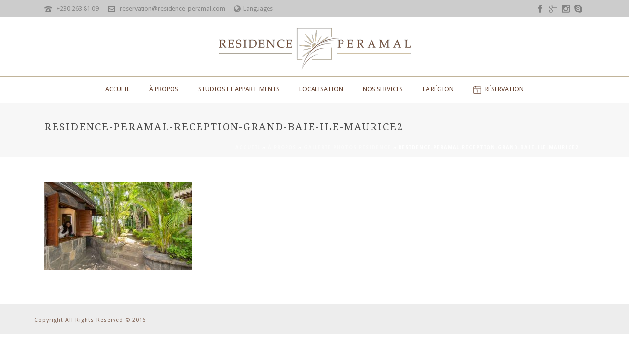

--- FILE ---
content_type: text/html; charset=UTF-8
request_url: https://residence-peramal.com/hebergements-vacances-ile-maurice/gallerie-photos-residence/residence-peramal-reception-grand-baie-ile-maurice2/
body_size: 18768
content:
<!DOCTYPE html>
<html lang="fr-FR" >
<head>
    <script type="text/javascript">var ajaxurl = "https://residence-peramal.com/wp-admin/admin-ajax.php"</script><meta name='robots' content='index, follow, max-image-preview:large, max-snippet:-1, max-video-preview:-1' />
	<style>img:is([sizes="auto" i], [sizes^="auto," i]) { contain-intrinsic-size: 3000px 1500px }</style>
	<link rel="alternate" hreflang="fr" href="https://residence-peramal.com/hebergements-vacances-ile-maurice/gallerie-photos-residence/residence-peramal-reception-grand-baie-ile-maurice2/" />
<link rel="alternate" hreflang="x-default" href="https://residence-peramal.com/hebergements-vacances-ile-maurice/gallerie-photos-residence/residence-peramal-reception-grand-baie-ile-maurice2/" />
<style id="critical-path-css" type='text/css'>body,html{width:100%;height:100%;margin:0;padding:0}.page-preloader{top:0;left:0;z-index:999;position:fixed;height:100%;width:100%;text-align:center}.preloader-logo,.preloader-preview-area{top:50%;max-height:calc(50% - 20px);opacity:1}.preloader-preview-area{-webkit-animation-delay:-.2s;animation-delay:-.2s;-webkit-transform:translateY(100%);-ms-transform:translateY(100%);transform:translateY(100%);margin-top:10px;width:100%;text-align:center;position:absolute}.preloader-logo{max-width:90%;-webkit-transform:translateY(-100%);-ms-transform:translateY(-100%);transform:translateY(-100%);margin:-10px auto 0;position:relative}.ball-pulse>div,.ball-scale>div,.line-scale>div{margin:2px;display:inline-block}.ball-pulse>div{width:15px;height:15px;border-radius:100%;-webkit-animation:ball-pulse .75s infinite cubic-bezier(.2,.68,.18,1.08);animation:ball-pulse .75s infinite cubic-bezier(.2,.68,.18,1.08)}.ball-pulse>div:nth-child(1){-webkit-animation-delay:-.36s;animation-delay:-.36s}.ball-pulse>div:nth-child(2){-webkit-animation-delay:-.24s;animation-delay:-.24s}.ball-pulse>div:nth-child(3){-webkit-animation-delay:-.12s;animation-delay:-.12s}@-webkit-keyframes ball-pulse{0%,80%{-webkit-transform:scale(1);transform:scale(1);opacity:1}45%{-webkit-transform:scale(.1);transform:scale(.1);opacity:.7}}@keyframes ball-pulse{0%,80%{-webkit-transform:scale(1);transform:scale(1);opacity:1}45%{-webkit-transform:scale(.1);transform:scale(.1);opacity:.7}}.ball-clip-rotate-pulse{position:relative;-webkit-transform:translateY(-15px);-ms-transform:translateY(-15px);transform:translateY(-15px);display:inline-block}.ball-clip-rotate-pulse>div{-webkit-animation-fill-mode:both;animation-fill-mode:both;position:absolute;top:0;left:0;border-radius:100%}.ball-clip-rotate-pulse>div:first-child{height:36px;width:36px;top:7px;left:-7px;-webkit-animation:ball-clip-rotate-pulse-scale 1s 0s cubic-bezier(.09,.57,.49,.9) infinite;animation:ball-clip-rotate-pulse-scale 1s 0s cubic-bezier(.09,.57,.49,.9) infinite}.ball-clip-rotate-pulse>div:last-child{position:absolute;width:50px;height:50px;left:-16px;top:-2px;background:0 0;border:2px solid;-webkit-animation:ball-clip-rotate-pulse-rotate 1s 0s cubic-bezier(.09,.57,.49,.9) infinite;animation:ball-clip-rotate-pulse-rotate 1s 0s cubic-bezier(.09,.57,.49,.9) infinite;-webkit-animation-duration:1s;animation-duration:1s}@-webkit-keyframes ball-clip-rotate-pulse-rotate{0%{-webkit-transform:rotate(0) scale(1);transform:rotate(0) scale(1)}50%{-webkit-transform:rotate(180deg) scale(.6);transform:rotate(180deg) scale(.6)}100%{-webkit-transform:rotate(360deg) scale(1);transform:rotate(360deg) scale(1)}}@keyframes ball-clip-rotate-pulse-rotate{0%{-webkit-transform:rotate(0) scale(1);transform:rotate(0) scale(1)}50%{-webkit-transform:rotate(180deg) scale(.6);transform:rotate(180deg) scale(.6)}100%{-webkit-transform:rotate(360deg) scale(1);transform:rotate(360deg) scale(1)}}@-webkit-keyframes ball-clip-rotate-pulse-scale{30%{-webkit-transform:scale(.3);transform:scale(.3)}100%{-webkit-transform:scale(1);transform:scale(1)}}@keyframes ball-clip-rotate-pulse-scale{30%{-webkit-transform:scale(.3);transform:scale(.3)}100%{-webkit-transform:scale(1);transform:scale(1)}}@-webkit-keyframes square-spin{25%{-webkit-transform:perspective(100px) rotateX(180deg) rotateY(0);transform:perspective(100px) rotateX(180deg) rotateY(0)}50%{-webkit-transform:perspective(100px) rotateX(180deg) rotateY(180deg);transform:perspective(100px) rotateX(180deg) rotateY(180deg)}75%{-webkit-transform:perspective(100px) rotateX(0) rotateY(180deg);transform:perspective(100px) rotateX(0) rotateY(180deg)}100%{-webkit-transform:perspective(100px) rotateX(0) rotateY(0);transform:perspective(100px) rotateX(0) rotateY(0)}}@keyframes square-spin{25%{-webkit-transform:perspective(100px) rotateX(180deg) rotateY(0);transform:perspective(100px) rotateX(180deg) rotateY(0)}50%{-webkit-transform:perspective(100px) rotateX(180deg) rotateY(180deg);transform:perspective(100px) rotateX(180deg) rotateY(180deg)}75%{-webkit-transform:perspective(100px) rotateX(0) rotateY(180deg);transform:perspective(100px) rotateX(0) rotateY(180deg)}100%{-webkit-transform:perspective(100px) rotateX(0) rotateY(0);transform:perspective(100px) rotateX(0) rotateY(0)}}.square-spin{display:inline-block}.square-spin>div{width:50px;height:50px;-webkit-animation:square-spin 3s 0s cubic-bezier(.09,.57,.49,.9) infinite;animation:square-spin 3s 0s cubic-bezier(.09,.57,.49,.9) infinite}.cube-transition{position:relative;-webkit-transform:translate(-25px,-25px);-ms-transform:translate(-25px,-25px);transform:translate(-25px,-25px);display:inline-block}.cube-transition>div{width:15px;height:15px;position:absolute;top:-5px;left:-5px;-webkit-animation:cube-transition 1.6s 0s infinite ease-in-out;animation:cube-transition 1.6s 0s infinite ease-in-out}.cube-transition>div:last-child{-webkit-animation-delay:-.8s;animation-delay:-.8s}@-webkit-keyframes cube-transition{25%{-webkit-transform:translateX(50px) scale(.5) rotate(-90deg);transform:translateX(50px) scale(.5) rotate(-90deg)}50%{-webkit-transform:translate(50px,50px) rotate(-180deg);transform:translate(50px,50px) rotate(-180deg)}75%{-webkit-transform:translateY(50px) scale(.5) rotate(-270deg);transform:translateY(50px) scale(.5) rotate(-270deg)}100%{-webkit-transform:rotate(-360deg);transform:rotate(-360deg)}}@keyframes cube-transition{25%{-webkit-transform:translateX(50px) scale(.5) rotate(-90deg);transform:translateX(50px) scale(.5) rotate(-90deg)}50%{-webkit-transform:translate(50px,50px) rotate(-180deg);transform:translate(50px,50px) rotate(-180deg)}75%{-webkit-transform:translateY(50px) scale(.5) rotate(-270deg);transform:translateY(50px) scale(.5) rotate(-270deg)}100%{-webkit-transform:rotate(-360deg);transform:rotate(-360deg)}}.ball-scale>div{border-radius:100%;height:60px;width:60px;-webkit-animation:ball-scale 1s 0s ease-in-out infinite;animation:ball-scale 1s 0s ease-in-out infinite}@-webkit-keyframes ball-scale{0%{-webkit-transform:scale(0);transform:scale(0)}100%{-webkit-transform:scale(1);transform:scale(1);opacity:0}}@keyframes ball-scale{0%{-webkit-transform:scale(0);transform:scale(0)}100%{-webkit-transform:scale(1);transform:scale(1);opacity:0}}.line-scale>div{-webkit-animation-fill-mode:both;animation-fill-mode:both;width:5px;height:50px;border-radius:2px}.line-scale>div:nth-child(1){-webkit-animation:line-scale 1s -.5s infinite cubic-bezier(.2,.68,.18,1.08);animation:line-scale 1s -.5s infinite cubic-bezier(.2,.68,.18,1.08)}.line-scale>div:nth-child(2){-webkit-animation:line-scale 1s -.4s infinite cubic-bezier(.2,.68,.18,1.08);animation:line-scale 1s -.4s infinite cubic-bezier(.2,.68,.18,1.08)}.line-scale>div:nth-child(3){-webkit-animation:line-scale 1s -.3s infinite cubic-bezier(.2,.68,.18,1.08);animation:line-scale 1s -.3s infinite cubic-bezier(.2,.68,.18,1.08)}.line-scale>div:nth-child(4){-webkit-animation:line-scale 1s -.2s infinite cubic-bezier(.2,.68,.18,1.08);animation:line-scale 1s -.2s infinite cubic-bezier(.2,.68,.18,1.08)}.line-scale>div:nth-child(5){-webkit-animation:line-scale 1s -.1s infinite cubic-bezier(.2,.68,.18,1.08);animation:line-scale 1s -.1s infinite cubic-bezier(.2,.68,.18,1.08)}@-webkit-keyframes line-scale{0%,100%{-webkit-transform:scaley(1);transform:scaley(1)}50%{-webkit-transform:scaley(.4);transform:scaley(.4)}}@keyframes line-scale{0%,100%{-webkit-transform:scaley(1);transform:scaley(1)}50%{-webkit-transform:scaley(.4);transform:scaley(.4)}}.ball-scale-multiple{position:relative;-webkit-transform:translateY(30px);-ms-transform:translateY(30px);transform:translateY(30px);display:inline-block}.ball-scale-multiple>div{border-radius:100%;position:absolute;left:-30px;top:0;opacity:0;margin:0;width:50px;height:50px;-webkit-animation:ball-scale-multiple 1s 0s linear infinite;animation:ball-scale-multiple 1s 0s linear infinite}.ball-scale-multiple>div:nth-child(2),.ball-scale-multiple>div:nth-child(3){-webkit-animation-delay:-.2s;animation-delay:-.2s}@-webkit-keyframes ball-scale-multiple{0%{-webkit-transform:scale(0);transform:scale(0);opacity:0}5%{opacity:1}100%{-webkit-transform:scale(1);transform:scale(1);opacity:0}}@keyframes ball-scale-multiple{0%{-webkit-transform:scale(0);transform:scale(0);opacity:0}5%{opacity:1}100%{-webkit-transform:scale(1);transform:scale(1);opacity:0}}.ball-pulse-sync{display:inline-block}.ball-pulse-sync>div{width:15px;height:15px;border-radius:100%;margin:2px;-webkit-animation-fill-mode:both;animation-fill-mode:both;display:inline-block}.ball-pulse-sync>div:nth-child(1){-webkit-animation:ball-pulse-sync .6s -.21s infinite ease-in-out;animation:ball-pulse-sync .6s -.21s infinite ease-in-out}.ball-pulse-sync>div:nth-child(2){-webkit-animation:ball-pulse-sync .6s -.14s infinite ease-in-out;animation:ball-pulse-sync .6s -.14s infinite ease-in-out}.ball-pulse-sync>div:nth-child(3){-webkit-animation:ball-pulse-sync .6s -70ms infinite ease-in-out;animation:ball-pulse-sync .6s -70ms infinite ease-in-out}@-webkit-keyframes ball-pulse-sync{33%{-webkit-transform:translateY(10px);transform:translateY(10px)}66%{-webkit-transform:translateY(-10px);transform:translateY(-10px)}100%{-webkit-transform:translateY(0);transform:translateY(0)}}@keyframes ball-pulse-sync{33%{-webkit-transform:translateY(10px);transform:translateY(10px)}66%{-webkit-transform:translateY(-10px);transform:translateY(-10px)}100%{-webkit-transform:translateY(0);transform:translateY(0)}}.transparent-circle{display:inline-block;border-top:.5em solid rgba(255,255,255,.2);border-right:.5em solid rgba(255,255,255,.2);border-bottom:.5em solid rgba(255,255,255,.2);border-left:.5em solid #fff;-webkit-transform:translateZ(0);transform:translateZ(0);-webkit-animation:transparent-circle 1.1s infinite linear;animation:transparent-circle 1.1s infinite linear;width:50px;height:50px;border-radius:50%}.transparent-circle:after{border-radius:50%;width:10em;height:10em}@-webkit-keyframes transparent-circle{0%{-webkit-transform:rotate(0);transform:rotate(0)}100%{-webkit-transform:rotate(360deg);transform:rotate(360deg)}}@keyframes transparent-circle{0%{-webkit-transform:rotate(0);transform:rotate(0)}100%{-webkit-transform:rotate(360deg);transform:rotate(360deg)}}.ball-spin-fade-loader{position:relative;top:-10px;left:-10px;display:inline-block}.ball-spin-fade-loader>div{width:15px;height:15px;border-radius:100%;margin:2px;position:absolute;-webkit-animation:ball-spin-fade-loader 1s infinite linear;animation:ball-spin-fade-loader 1s infinite linear}.ball-spin-fade-loader>div:nth-child(1){top:25px;left:0;animation-delay:-.84s;-webkit-animation-delay:-.84s}.ball-spin-fade-loader>div:nth-child(2){top:17.05px;left:17.05px;animation-delay:-.72s;-webkit-animation-delay:-.72s}.ball-spin-fade-loader>div:nth-child(3){top:0;left:25px;animation-delay:-.6s;-webkit-animation-delay:-.6s}.ball-spin-fade-loader>div:nth-child(4){top:-17.05px;left:17.05px;animation-delay:-.48s;-webkit-animation-delay:-.48s}.ball-spin-fade-loader>div:nth-child(5){top:-25px;left:0;animation-delay:-.36s;-webkit-animation-delay:-.36s}.ball-spin-fade-loader>div:nth-child(6){top:-17.05px;left:-17.05px;animation-delay:-.24s;-webkit-animation-delay:-.24s}.ball-spin-fade-loader>div:nth-child(7){top:0;left:-25px;animation-delay:-.12s;-webkit-animation-delay:-.12s}.ball-spin-fade-loader>div:nth-child(8){top:17.05px;left:-17.05px;animation-delay:0s;-webkit-animation-delay:0s}@-webkit-keyframes ball-spin-fade-loader{50%{opacity:.3;-webkit-transform:scale(.4);transform:scale(.4)}100%{opacity:1;-webkit-transform:scale(1);transform:scale(1)}}@keyframes ball-spin-fade-loader{50%{opacity:.3;-webkit-transform:scale(.4);transform:scale(.4)}100%{opacity:1;-webkit-transform:scale(1);transform:scale(1)}}</style>
<meta charset="UTF-8" />
<meta name="viewport" content="width=device-width, initial-scale=1.0, minimum-scale=1.0, maximum-scale=1.0, user-scalable=0" />
<meta http-equiv="X-UA-Compatible" content="IE=edge,chrome=1" />
<meta http-equiv="Content-Type" content="text/html; charset=utf-8"/>
<meta name="format-detection" content="telephone=no">

	<!-- This site is optimized with the Yoast SEO plugin v26.8 - https://yoast.com/product/yoast-seo-wordpress/ -->
	<title>residence-peramal-reception-grand-baie-ile-maurice2 - Residence Peramal - Location Studio Ile Maurice</title>
	<link rel="canonical" href="https://residence-peramal.com/hebergements-vacances-ile-maurice/gallerie-photos-residence/residence-peramal-reception-grand-baie-ile-maurice2/" />
	<meta property="og:locale" content="fr_FR" />
	<meta property="og:type" content="article" />
	<meta property="og:title" content="residence-peramal-reception-grand-baie-ile-maurice2 - Residence Peramal - Location Studio Ile Maurice" />
	<meta property="og:url" content="https://residence-peramal.com/hebergements-vacances-ile-maurice/gallerie-photos-residence/residence-peramal-reception-grand-baie-ile-maurice2/" />
	<meta property="og:site_name" content="Residence Peramal - Location Studio Ile Maurice" />
	<meta property="og:image" content="https://residence-peramal.com/hebergements-vacances-ile-maurice/gallerie-photos-residence/residence-peramal-reception-grand-baie-ile-maurice2" />
	<meta property="og:image:width" content="1000" />
	<meta property="og:image:height" content="600" />
	<meta property="og:image:type" content="image/jpeg" />
	<meta name="twitter:card" content="summary_large_image" />
	<script type="application/ld+json" class="yoast-schema-graph">{"@context":"https://schema.org","@graph":[{"@type":"WebPage","@id":"https://residence-peramal.com/hebergements-vacances-ile-maurice/gallerie-photos-residence/residence-peramal-reception-grand-baie-ile-maurice2/","url":"https://residence-peramal.com/hebergements-vacances-ile-maurice/gallerie-photos-residence/residence-peramal-reception-grand-baie-ile-maurice2/","name":"residence-peramal-reception-grand-baie-ile-maurice2 - Residence Peramal - Location Studio Ile Maurice","isPartOf":{"@id":"https://residence-peramal.com/#website"},"primaryImageOfPage":{"@id":"https://residence-peramal.com/hebergements-vacances-ile-maurice/gallerie-photos-residence/residence-peramal-reception-grand-baie-ile-maurice2/#primaryimage"},"image":{"@id":"https://residence-peramal.com/hebergements-vacances-ile-maurice/gallerie-photos-residence/residence-peramal-reception-grand-baie-ile-maurice2/#primaryimage"},"thumbnailUrl":"https://residence-peramal.com/wp-content/uploads/2016/09/residence-peramal-réception-grand-baie-ile-maurice2.jpg","datePublished":"2016-09-08T08:01:07+00:00","breadcrumb":{"@id":"https://residence-peramal.com/hebergements-vacances-ile-maurice/gallerie-photos-residence/residence-peramal-reception-grand-baie-ile-maurice2/#breadcrumb"},"inLanguage":"fr-FR","potentialAction":[{"@type":"ReadAction","target":["https://residence-peramal.com/hebergements-vacances-ile-maurice/gallerie-photos-residence/residence-peramal-reception-grand-baie-ile-maurice2/"]}]},{"@type":"ImageObject","inLanguage":"fr-FR","@id":"https://residence-peramal.com/hebergements-vacances-ile-maurice/gallerie-photos-residence/residence-peramal-reception-grand-baie-ile-maurice2/#primaryimage","url":"https://residence-peramal.com/wp-content/uploads/2016/09/residence-peramal-réception-grand-baie-ile-maurice2.jpg","contentUrl":"https://residence-peramal.com/wp-content/uploads/2016/09/residence-peramal-réception-grand-baie-ile-maurice2.jpg","width":1000,"height":600},{"@type":"BreadcrumbList","@id":"https://residence-peramal.com/hebergements-vacances-ile-maurice/gallerie-photos-residence/residence-peramal-reception-grand-baie-ile-maurice2/#breadcrumb","itemListElement":[{"@type":"ListItem","position":1,"name":"Accueil","item":"https://residence-peramal.com/"},{"@type":"ListItem","position":2,"name":"À Propos","item":"https://residence-peramal.com/hebergements-vacances-ile-maurice/"},{"@type":"ListItem","position":3,"name":"Gallerie Photos Residence","item":"https://residence-peramal.com/hebergements-vacances-ile-maurice/gallerie-photos-residence/"},{"@type":"ListItem","position":4,"name":"residence-peramal-reception-grand-baie-ile-maurice2"}]},{"@type":"WebSite","@id":"https://residence-peramal.com/#website","url":"https://residence-peramal.com/","name":"Residence Peramal - Location Studio Ile Maurice","description":"Hôtel Grand Baie - Station Balnéaire","publisher":{"@id":"https://residence-peramal.com/#organization"},"potentialAction":[{"@type":"SearchAction","target":{"@type":"EntryPoint","urlTemplate":"https://residence-peramal.com/?s={search_term_string}"},"query-input":{"@type":"PropertyValueSpecification","valueRequired":true,"valueName":"search_term_string"}}],"inLanguage":"fr-FR"},{"@type":"Organization","@id":"https://residence-peramal.com/#organization","name":"Residence Peramal - Location Studio Ile Maurice","url":"https://residence-peramal.com/","logo":{"@type":"ImageObject","inLanguage":"fr-FR","@id":"https://residence-peramal.com/#/schema/logo/image/","url":"https://residence-peramal.com/wp-content/uploads/2017/06/Residence-Peramal.png","contentUrl":"https://residence-peramal.com/wp-content/uploads/2017/06/Residence-Peramal.png","width":400,"height":106,"caption":"Residence Peramal - Location Studio Ile Maurice"},"image":{"@id":"https://residence-peramal.com/#/schema/logo/image/"}}]}</script>
	<!-- / Yoast SEO plugin. -->


<link rel='dns-prefetch' href='//fonts.googleapis.com' />
<link rel="alternate" type="application/rss+xml" title="Residence Peramal - Location Studio Ile Maurice &raquo; Flux" href="https://residence-peramal.com/feed/" />
<link rel="alternate" type="application/rss+xml" title="Residence Peramal - Location Studio Ile Maurice &raquo; Flux des commentaires" href="https://residence-peramal.com/comments/feed/" />

<link rel="shortcut icon" href="http://residence-peramal.com/wp-content/uploads/2016/09/Favicon-32px.jpg"  />
<link rel="apple-touch-icon-precomposed" href="http://residence-peramal.com/wp-content/uploads/2016/09/logo-r-peramal-57.png">
<link rel="apple-touch-icon-precomposed" sizes="114x114" href="http://residence-peramal.com/wp-content/uploads/2016/09/logo-r-peramal-114.png">
<link rel="apple-touch-icon-precomposed" sizes="72x72" href="http://residence-peramal.com/wp-content/uploads/2016/09/logo-r-peramal-72.png">
<link rel="apple-touch-icon-precomposed" sizes="144x144" href="http://residence-peramal.com/wp-content/uploads/2016/09/logo-r-peramal-144.png">
<link rel="alternate" type="application/rss+xml" title="Residence Peramal - Location Studio Ile Maurice &raquo; residence-peramal-reception-grand-baie-ile-maurice2 Flux des commentaires" href="https://residence-peramal.com/hebergements-vacances-ile-maurice/gallerie-photos-residence/residence-peramal-reception-grand-baie-ile-maurice2/feed/" />
<script type="text/javascript">
window.abb = {};
php = {};
window.PHP = {};
PHP.ajax = "https://residence-peramal.com/wp-admin/admin-ajax.php";PHP.wp_p_id = "555";var mk_header_parallax, mk_banner_parallax, mk_page_parallax, mk_footer_parallax, mk_body_parallax;
var mk_images_dir = "https://residence-peramal.com/wp-content/themes/jupiter/assets/images",
mk_theme_js_path = "https://residence-peramal.com/wp-content/themes/jupiter/assets/js",
mk_theme_dir = "https://residence-peramal.com/wp-content/themes/jupiter",
mk_captcha_placeholder = "Enter Captcha",
mk_captcha_invalid_txt = "Invalid. Try again.",
mk_captcha_correct_txt = "Captcha correct.",
mk_responsive_nav_width = 1140,
mk_vertical_header_back = "Back",
mk_vertical_header_anim = "1",
mk_check_rtl = true,
mk_grid_width = 1140,
mk_ajax_search_option = "disable",
mk_preloader_bg_color = "#ffffff",
mk_accent_color = "#684030",
mk_go_to_top =  "true",
mk_smooth_scroll =  "true",
mk_preloader_bar_color = "#684030",
mk_preloader_logo = "";
var mk_header_parallax = false,
mk_banner_parallax = false,
mk_page_parallax = false,
mk_footer_parallax = false,
mk_body_parallax = false,
mk_no_more_posts = "No More Posts";
</script>
<script type="text/javascript">
/* <![CDATA[ */
window._wpemojiSettings = {"baseUrl":"https:\/\/s.w.org\/images\/core\/emoji\/15.0.3\/72x72\/","ext":".png","svgUrl":"https:\/\/s.w.org\/images\/core\/emoji\/15.0.3\/svg\/","svgExt":".svg","source":{"concatemoji":"https:\/\/residence-peramal.com\/wp-includes\/js\/wp-emoji-release.min.js?ver=6.7.4"}};
/*! This file is auto-generated */
!function(i,n){var o,s,e;function c(e){try{var t={supportTests:e,timestamp:(new Date).valueOf()};sessionStorage.setItem(o,JSON.stringify(t))}catch(e){}}function p(e,t,n){e.clearRect(0,0,e.canvas.width,e.canvas.height),e.fillText(t,0,0);var t=new Uint32Array(e.getImageData(0,0,e.canvas.width,e.canvas.height).data),r=(e.clearRect(0,0,e.canvas.width,e.canvas.height),e.fillText(n,0,0),new Uint32Array(e.getImageData(0,0,e.canvas.width,e.canvas.height).data));return t.every(function(e,t){return e===r[t]})}function u(e,t,n){switch(t){case"flag":return n(e,"\ud83c\udff3\ufe0f\u200d\u26a7\ufe0f","\ud83c\udff3\ufe0f\u200b\u26a7\ufe0f")?!1:!n(e,"\ud83c\uddfa\ud83c\uddf3","\ud83c\uddfa\u200b\ud83c\uddf3")&&!n(e,"\ud83c\udff4\udb40\udc67\udb40\udc62\udb40\udc65\udb40\udc6e\udb40\udc67\udb40\udc7f","\ud83c\udff4\u200b\udb40\udc67\u200b\udb40\udc62\u200b\udb40\udc65\u200b\udb40\udc6e\u200b\udb40\udc67\u200b\udb40\udc7f");case"emoji":return!n(e,"\ud83d\udc26\u200d\u2b1b","\ud83d\udc26\u200b\u2b1b")}return!1}function f(e,t,n){var r="undefined"!=typeof WorkerGlobalScope&&self instanceof WorkerGlobalScope?new OffscreenCanvas(300,150):i.createElement("canvas"),a=r.getContext("2d",{willReadFrequently:!0}),o=(a.textBaseline="top",a.font="600 32px Arial",{});return e.forEach(function(e){o[e]=t(a,e,n)}),o}function t(e){var t=i.createElement("script");t.src=e,t.defer=!0,i.head.appendChild(t)}"undefined"!=typeof Promise&&(o="wpEmojiSettingsSupports",s=["flag","emoji"],n.supports={everything:!0,everythingExceptFlag:!0},e=new Promise(function(e){i.addEventListener("DOMContentLoaded",e,{once:!0})}),new Promise(function(t){var n=function(){try{var e=JSON.parse(sessionStorage.getItem(o));if("object"==typeof e&&"number"==typeof e.timestamp&&(new Date).valueOf()<e.timestamp+604800&&"object"==typeof e.supportTests)return e.supportTests}catch(e){}return null}();if(!n){if("undefined"!=typeof Worker&&"undefined"!=typeof OffscreenCanvas&&"undefined"!=typeof URL&&URL.createObjectURL&&"undefined"!=typeof Blob)try{var e="postMessage("+f.toString()+"("+[JSON.stringify(s),u.toString(),p.toString()].join(",")+"));",r=new Blob([e],{type:"text/javascript"}),a=new Worker(URL.createObjectURL(r),{name:"wpTestEmojiSupports"});return void(a.onmessage=function(e){c(n=e.data),a.terminate(),t(n)})}catch(e){}c(n=f(s,u,p))}t(n)}).then(function(e){for(var t in e)n.supports[t]=e[t],n.supports.everything=n.supports.everything&&n.supports[t],"flag"!==t&&(n.supports.everythingExceptFlag=n.supports.everythingExceptFlag&&n.supports[t]);n.supports.everythingExceptFlag=n.supports.everythingExceptFlag&&!n.supports.flag,n.DOMReady=!1,n.readyCallback=function(){n.DOMReady=!0}}).then(function(){return e}).then(function(){var e;n.supports.everything||(n.readyCallback(),(e=n.source||{}).concatemoji?t(e.concatemoji):e.wpemoji&&e.twemoji&&(t(e.twemoji),t(e.wpemoji)))}))}((window,document),window._wpemojiSettings);
/* ]]> */
</script>
<style id='wp-emoji-styles-inline-css' type='text/css'>

	img.wp-smiley, img.emoji {
		display: inline !important;
		border: none !important;
		box-shadow: none !important;
		height: 1em !important;
		width: 1em !important;
		margin: 0 0.07em !important;
		vertical-align: -0.1em !important;
		background: none !important;
		padding: 0 !important;
	}
</style>
<link rel='stylesheet' id='wp-block-library-css' href='https://residence-peramal.com/wp-includes/css/dist/block-library/style.min.css?ver=6.7.4' type='text/css' media='all' />
<style id='classic-theme-styles-inline-css' type='text/css'>
/*! This file is auto-generated */
.wp-block-button__link{color:#fff;background-color:#32373c;border-radius:9999px;box-shadow:none;text-decoration:none;padding:calc(.667em + 2px) calc(1.333em + 2px);font-size:1.125em}.wp-block-file__button{background:#32373c;color:#fff;text-decoration:none}
</style>
<style id='global-styles-inline-css' type='text/css'>
:root{--wp--preset--aspect-ratio--square: 1;--wp--preset--aspect-ratio--4-3: 4/3;--wp--preset--aspect-ratio--3-4: 3/4;--wp--preset--aspect-ratio--3-2: 3/2;--wp--preset--aspect-ratio--2-3: 2/3;--wp--preset--aspect-ratio--16-9: 16/9;--wp--preset--aspect-ratio--9-16: 9/16;--wp--preset--color--black: #000000;--wp--preset--color--cyan-bluish-gray: #abb8c3;--wp--preset--color--white: #ffffff;--wp--preset--color--pale-pink: #f78da7;--wp--preset--color--vivid-red: #cf2e2e;--wp--preset--color--luminous-vivid-orange: #ff6900;--wp--preset--color--luminous-vivid-amber: #fcb900;--wp--preset--color--light-green-cyan: #7bdcb5;--wp--preset--color--vivid-green-cyan: #00d084;--wp--preset--color--pale-cyan-blue: #8ed1fc;--wp--preset--color--vivid-cyan-blue: #0693e3;--wp--preset--color--vivid-purple: #9b51e0;--wp--preset--gradient--vivid-cyan-blue-to-vivid-purple: linear-gradient(135deg,rgba(6,147,227,1) 0%,rgb(155,81,224) 100%);--wp--preset--gradient--light-green-cyan-to-vivid-green-cyan: linear-gradient(135deg,rgb(122,220,180) 0%,rgb(0,208,130) 100%);--wp--preset--gradient--luminous-vivid-amber-to-luminous-vivid-orange: linear-gradient(135deg,rgba(252,185,0,1) 0%,rgba(255,105,0,1) 100%);--wp--preset--gradient--luminous-vivid-orange-to-vivid-red: linear-gradient(135deg,rgba(255,105,0,1) 0%,rgb(207,46,46) 100%);--wp--preset--gradient--very-light-gray-to-cyan-bluish-gray: linear-gradient(135deg,rgb(238,238,238) 0%,rgb(169,184,195) 100%);--wp--preset--gradient--cool-to-warm-spectrum: linear-gradient(135deg,rgb(74,234,220) 0%,rgb(151,120,209) 20%,rgb(207,42,186) 40%,rgb(238,44,130) 60%,rgb(251,105,98) 80%,rgb(254,248,76) 100%);--wp--preset--gradient--blush-light-purple: linear-gradient(135deg,rgb(255,206,236) 0%,rgb(152,150,240) 100%);--wp--preset--gradient--blush-bordeaux: linear-gradient(135deg,rgb(254,205,165) 0%,rgb(254,45,45) 50%,rgb(107,0,62) 100%);--wp--preset--gradient--luminous-dusk: linear-gradient(135deg,rgb(255,203,112) 0%,rgb(199,81,192) 50%,rgb(65,88,208) 100%);--wp--preset--gradient--pale-ocean: linear-gradient(135deg,rgb(255,245,203) 0%,rgb(182,227,212) 50%,rgb(51,167,181) 100%);--wp--preset--gradient--electric-grass: linear-gradient(135deg,rgb(202,248,128) 0%,rgb(113,206,126) 100%);--wp--preset--gradient--midnight: linear-gradient(135deg,rgb(2,3,129) 0%,rgb(40,116,252) 100%);--wp--preset--font-size--small: 13px;--wp--preset--font-size--medium: 20px;--wp--preset--font-size--large: 36px;--wp--preset--font-size--x-large: 42px;--wp--preset--spacing--20: 0.44rem;--wp--preset--spacing--30: 0.67rem;--wp--preset--spacing--40: 1rem;--wp--preset--spacing--50: 1.5rem;--wp--preset--spacing--60: 2.25rem;--wp--preset--spacing--70: 3.38rem;--wp--preset--spacing--80: 5.06rem;--wp--preset--shadow--natural: 6px 6px 9px rgba(0, 0, 0, 0.2);--wp--preset--shadow--deep: 12px 12px 50px rgba(0, 0, 0, 0.4);--wp--preset--shadow--sharp: 6px 6px 0px rgba(0, 0, 0, 0.2);--wp--preset--shadow--outlined: 6px 6px 0px -3px rgba(255, 255, 255, 1), 6px 6px rgba(0, 0, 0, 1);--wp--preset--shadow--crisp: 6px 6px 0px rgba(0, 0, 0, 1);}:where(.is-layout-flex){gap: 0.5em;}:where(.is-layout-grid){gap: 0.5em;}body .is-layout-flex{display: flex;}.is-layout-flex{flex-wrap: wrap;align-items: center;}.is-layout-flex > :is(*, div){margin: 0;}body .is-layout-grid{display: grid;}.is-layout-grid > :is(*, div){margin: 0;}:where(.wp-block-columns.is-layout-flex){gap: 2em;}:where(.wp-block-columns.is-layout-grid){gap: 2em;}:where(.wp-block-post-template.is-layout-flex){gap: 1.25em;}:where(.wp-block-post-template.is-layout-grid){gap: 1.25em;}.has-black-color{color: var(--wp--preset--color--black) !important;}.has-cyan-bluish-gray-color{color: var(--wp--preset--color--cyan-bluish-gray) !important;}.has-white-color{color: var(--wp--preset--color--white) !important;}.has-pale-pink-color{color: var(--wp--preset--color--pale-pink) !important;}.has-vivid-red-color{color: var(--wp--preset--color--vivid-red) !important;}.has-luminous-vivid-orange-color{color: var(--wp--preset--color--luminous-vivid-orange) !important;}.has-luminous-vivid-amber-color{color: var(--wp--preset--color--luminous-vivid-amber) !important;}.has-light-green-cyan-color{color: var(--wp--preset--color--light-green-cyan) !important;}.has-vivid-green-cyan-color{color: var(--wp--preset--color--vivid-green-cyan) !important;}.has-pale-cyan-blue-color{color: var(--wp--preset--color--pale-cyan-blue) !important;}.has-vivid-cyan-blue-color{color: var(--wp--preset--color--vivid-cyan-blue) !important;}.has-vivid-purple-color{color: var(--wp--preset--color--vivid-purple) !important;}.has-black-background-color{background-color: var(--wp--preset--color--black) !important;}.has-cyan-bluish-gray-background-color{background-color: var(--wp--preset--color--cyan-bluish-gray) !important;}.has-white-background-color{background-color: var(--wp--preset--color--white) !important;}.has-pale-pink-background-color{background-color: var(--wp--preset--color--pale-pink) !important;}.has-vivid-red-background-color{background-color: var(--wp--preset--color--vivid-red) !important;}.has-luminous-vivid-orange-background-color{background-color: var(--wp--preset--color--luminous-vivid-orange) !important;}.has-luminous-vivid-amber-background-color{background-color: var(--wp--preset--color--luminous-vivid-amber) !important;}.has-light-green-cyan-background-color{background-color: var(--wp--preset--color--light-green-cyan) !important;}.has-vivid-green-cyan-background-color{background-color: var(--wp--preset--color--vivid-green-cyan) !important;}.has-pale-cyan-blue-background-color{background-color: var(--wp--preset--color--pale-cyan-blue) !important;}.has-vivid-cyan-blue-background-color{background-color: var(--wp--preset--color--vivid-cyan-blue) !important;}.has-vivid-purple-background-color{background-color: var(--wp--preset--color--vivid-purple) !important;}.has-black-border-color{border-color: var(--wp--preset--color--black) !important;}.has-cyan-bluish-gray-border-color{border-color: var(--wp--preset--color--cyan-bluish-gray) !important;}.has-white-border-color{border-color: var(--wp--preset--color--white) !important;}.has-pale-pink-border-color{border-color: var(--wp--preset--color--pale-pink) !important;}.has-vivid-red-border-color{border-color: var(--wp--preset--color--vivid-red) !important;}.has-luminous-vivid-orange-border-color{border-color: var(--wp--preset--color--luminous-vivid-orange) !important;}.has-luminous-vivid-amber-border-color{border-color: var(--wp--preset--color--luminous-vivid-amber) !important;}.has-light-green-cyan-border-color{border-color: var(--wp--preset--color--light-green-cyan) !important;}.has-vivid-green-cyan-border-color{border-color: var(--wp--preset--color--vivid-green-cyan) !important;}.has-pale-cyan-blue-border-color{border-color: var(--wp--preset--color--pale-cyan-blue) !important;}.has-vivid-cyan-blue-border-color{border-color: var(--wp--preset--color--vivid-cyan-blue) !important;}.has-vivid-purple-border-color{border-color: var(--wp--preset--color--vivid-purple) !important;}.has-vivid-cyan-blue-to-vivid-purple-gradient-background{background: var(--wp--preset--gradient--vivid-cyan-blue-to-vivid-purple) !important;}.has-light-green-cyan-to-vivid-green-cyan-gradient-background{background: var(--wp--preset--gradient--light-green-cyan-to-vivid-green-cyan) !important;}.has-luminous-vivid-amber-to-luminous-vivid-orange-gradient-background{background: var(--wp--preset--gradient--luminous-vivid-amber-to-luminous-vivid-orange) !important;}.has-luminous-vivid-orange-to-vivid-red-gradient-background{background: var(--wp--preset--gradient--luminous-vivid-orange-to-vivid-red) !important;}.has-very-light-gray-to-cyan-bluish-gray-gradient-background{background: var(--wp--preset--gradient--very-light-gray-to-cyan-bluish-gray) !important;}.has-cool-to-warm-spectrum-gradient-background{background: var(--wp--preset--gradient--cool-to-warm-spectrum) !important;}.has-blush-light-purple-gradient-background{background: var(--wp--preset--gradient--blush-light-purple) !important;}.has-blush-bordeaux-gradient-background{background: var(--wp--preset--gradient--blush-bordeaux) !important;}.has-luminous-dusk-gradient-background{background: var(--wp--preset--gradient--luminous-dusk) !important;}.has-pale-ocean-gradient-background{background: var(--wp--preset--gradient--pale-ocean) !important;}.has-electric-grass-gradient-background{background: var(--wp--preset--gradient--electric-grass) !important;}.has-midnight-gradient-background{background: var(--wp--preset--gradient--midnight) !important;}.has-small-font-size{font-size: var(--wp--preset--font-size--small) !important;}.has-medium-font-size{font-size: var(--wp--preset--font-size--medium) !important;}.has-large-font-size{font-size: var(--wp--preset--font-size--large) !important;}.has-x-large-font-size{font-size: var(--wp--preset--font-size--x-large) !important;}
:where(.wp-block-post-template.is-layout-flex){gap: 1.25em;}:where(.wp-block-post-template.is-layout-grid){gap: 1.25em;}
:where(.wp-block-columns.is-layout-flex){gap: 2em;}:where(.wp-block-columns.is-layout-grid){gap: 2em;}
:root :where(.wp-block-pullquote){font-size: 1.5em;line-height: 1.6;}
</style>
<link rel='stylesheet' id='fc-form-css-css' href='https://residence-peramal.com/wp-content/plugins/formcraft3/assets/css/form.min.css?ver=3.2.25' type='text/css' media='all' />
<link rel='stylesheet' id='rs-plugin-settings-css' href='https://residence-peramal.com/wp-content/plugins/revslider/public/assets/css/settings.css?ver=5.3.1.5' type='text/css' media='all' />
<style id='rs-plugin-settings-inline-css' type='text/css'>
#rs-demo-id {}
</style>
<link rel='stylesheet' id='wpml-legacy-dropdown-0-css' href='https://residence-peramal.com/wp-content/plugins/sitepress-multilingual-cms/templates/language-switchers/legacy-dropdown/style.min.css?ver=1' type='text/css' media='all' />
<style id='wpml-legacy-dropdown-0-inline-css' type='text/css'>
.wpml-ls-statics-shortcode_actions{background-color:#ffffff;}.wpml-ls-statics-shortcode_actions, .wpml-ls-statics-shortcode_actions .wpml-ls-sub-menu, .wpml-ls-statics-shortcode_actions a {border-color:#cdcdcd;}.wpml-ls-statics-shortcode_actions a, .wpml-ls-statics-shortcode_actions .wpml-ls-sub-menu a, .wpml-ls-statics-shortcode_actions .wpml-ls-sub-menu a:link, .wpml-ls-statics-shortcode_actions li:not(.wpml-ls-current-language) .wpml-ls-link, .wpml-ls-statics-shortcode_actions li:not(.wpml-ls-current-language) .wpml-ls-link:link {color:#444444;background-color:#ffffff;}.wpml-ls-statics-shortcode_actions .wpml-ls-sub-menu a:hover,.wpml-ls-statics-shortcode_actions .wpml-ls-sub-menu a:focus, .wpml-ls-statics-shortcode_actions .wpml-ls-sub-menu a:link:hover, .wpml-ls-statics-shortcode_actions .wpml-ls-sub-menu a:link:focus {color:#000000;background-color:#eeeeee;}.wpml-ls-statics-shortcode_actions .wpml-ls-current-language > a {color:#444444;background-color:#ffffff;}.wpml-ls-statics-shortcode_actions .wpml-ls-current-language:hover>a, .wpml-ls-statics-shortcode_actions .wpml-ls-current-language>a:focus {color:#000000;background-color:#eeeeee;}
</style>
<link rel='stylesheet' id='js-media-query-css' href='https://residence-peramal.com/wp-content/themes/jupiter/assets/stylesheet/min/media.css?ver=5.1.8' type='text/css' media='all' />
<link rel='stylesheet' id='theme-styles-css' href='https://residence-peramal.com/wp-content/themes/jupiter/assets/stylesheet/min/core-styles.css?ver=5.1.8' type='text/css' media='all' />
<link rel='stylesheet' id='google-font-api-special-1-css' href='https://fonts.googleapis.com/css?family=Droid+Sans%3A100italic%2C200italic%2C300italic%2C400italic%2C500italic%2C600italic%2C700italic%2C800italic%2C900italic%2C100%2C200%2C300%2C400%2C500%2C600%2C700%2C800%2C900&#038;ver=6.7.4' type='text/css' media='all' />
<link rel='stylesheet' id='google-font-api-special-2-css' href='https://fonts.googleapis.com/css?family=Droid+Serif%3A100italic%2C200italic%2C300italic%2C400italic%2C500italic%2C600italic%2C700italic%2C800italic%2C900italic%2C100%2C200%2C300%2C400%2C500%2C600%2C700%2C800%2C900&#038;ver=6.7.4' type='text/css' media='all' />
<link rel='stylesheet' id='theme-dynamic-styles-css' href='https://residence-peramal.com/wp-content/themes/jupiter/custom.css?ver=6.7.4' type='text/css' media='all' />
<style id='theme-dynamic-styles-inline-css' type='text/css'>
body { background-color:#fff; } .mk-header { background-color:#f7f7f7;background-size:cover;-webkit-background-size:cover;-moz-background-size:cover; } .mk-header-bg { background-color:#fff; } .mk-classic-nav-bg { background-color:#ffffff; } #theme-page { background-color:#fff; } #mk-footer { background-color:#684531; } #mk-boxed-layout { -webkit-box-shadow:0 0 0px rgba(0, 0, 0, 0); -moz-box-shadow:0 0 0px rgba(0, 0, 0, 0); box-shadow:0 0 0px rgba(0, 0, 0, 0); } .mk-news-tab .mk-tabs-tabs .is-active a, .mk-fancy-title.pattern-style span, .mk-fancy-title.pattern-style.color-gradient span:after, .page-bg-color { background-color:#fff; } .page-title { font-size:20px; color:#4d4d4d; text-transform:uppercase; font-weight:400; letter-spacing:2px; } .page-subtitle { font-size:14px; line-height:100%; color:#a3a3a3; font-size:14px; text-transform:none; } .mk-header { border-bottom:1px solid #ededed; } .header-style-1 .mk-header-padding-wrapper, .header-style-2 .mk-header-padding-wrapper, .header-style-3 .mk-header-padding-wrapper { padding-top:206px; } @font-face { font-family:'star'; src:url('https://residence-peramal.com/wp-content/themes/jupiter/assets/stylesheet/fonts/star/font.eot'); src:url('https://residence-peramal.com/wp-content/themes/jupiter/assets/stylesheet/fonts/star/font.eot?#iefix') format('embedded-opentype'), url('https://residence-peramal.com/wp-content/themes/jupiter/assets/stylesheet/fonts/star/font.woff') format('woff'), url('https://residence-peramal.com/wp-content/themes/jupiter/assets/stylesheet/fonts/star/font.ttf') format('truetype'), url('https://residence-peramal.com/wp-content/themes/jupiter/assets/stylesheet/fonts/star/font.svg#star') format('svg'); font-weight:normal; font-style:normal; } @font-face { font-family:'WooCommerce'; src:url('https://residence-peramal.com/wp-content/themes/jupiter/assets/stylesheet/fonts/woocommerce/font.eot'); src:url('https://residence-peramal.com/wp-content/themes/jupiter/assets/stylesheet/fonts/woocommerce/font.eot?#iefix') format('embedded-opentype'), url('https://residence-peramal.com/wp-content/themes/jupiter/assets/stylesheet/fonts/woocommerce/font.woff') format('woff'), url('https://residence-peramal.com/wp-content/themes/jupiter/assets/stylesheet/fonts/woocommerce/font.ttf') format('truetype'), url('https://residence-peramal.com/wp-content/themes/jupiter/assets/stylesheet/fonts/woocommerce/font.svg#WooCommerce') format('svg'); font-weight:normal; font-style:normal; }.boutonbooking{ display:block; height:100%; line-height:50px; color:#ffffff !important; text-decoration:none; font-size:16px; background:#674331 !important; }
</style>
<link rel='stylesheet' id='global-assets-css-css' href='https://residence-peramal.com/wp-content/uploads/mk_assets/components-production.min.css?ver=1677553608' type='text/css' media='all' />
<link rel='stylesheet' id='theme-options-css' href='https://residence-peramal.com/wp-content/uploads/mk_assets/theme-options-production.css?ver=1677553608' type='text/css' media='all' />
<link rel='stylesheet' id='mk-style-css' href='https://residence-peramal.com/wp-content/themes/jupiter/style.css?ver=6.7.4' type='text/css' media='all' />
<script type="text/javascript" src="https://residence-peramal.com/wp-includes/js/jquery/jquery.min.js?ver=3.7.1" id="jquery-core-js"></script>
<script type="text/javascript" src="https://residence-peramal.com/wp-includes/js/jquery/jquery-migrate.min.js?ver=3.4.1" id="jquery-migrate-js"></script>
<script type="text/javascript" src="https://residence-peramal.com/wp-content/plugins/revslider/public/assets/js/jquery.themepunch.tools.min.js?ver=5.3.1.5" id="tp-tools-js"></script>
<script type="text/javascript" src="https://residence-peramal.com/wp-content/plugins/revslider/public/assets/js/jquery.themepunch.revolution.min.js?ver=5.3.1.5" id="revmin-js"></script>
<script type="text/javascript" src="https://residence-peramal.com/wp-content/plugins/sitepress-multilingual-cms/templates/language-switchers/legacy-dropdown/script.min.js?ver=1" id="wpml-legacy-dropdown-0-js"></script>
<link rel="https://api.w.org/" href="https://residence-peramal.com/wp-json/" /><link rel="alternate" title="JSON" type="application/json" href="https://residence-peramal.com/wp-json/wp/v2/media/555" /><link rel="EditURI" type="application/rsd+xml" title="RSD" href="https://residence-peramal.com/xmlrpc.php?rsd" />
<meta name="generator" content="WordPress 6.7.4" />
<link rel='shortlink' href='https://residence-peramal.com/?p=555' />
<link rel="alternate" title="oEmbed (JSON)" type="application/json+oembed" href="https://residence-peramal.com/wp-json/oembed/1.0/embed?url=https%3A%2F%2Fresidence-peramal.com%2Fhebergements-vacances-ile-maurice%2Fgallerie-photos-residence%2Fresidence-peramal-reception-grand-baie-ile-maurice2%2F" />
<link rel="alternate" title="oEmbed (XML)" type="text/xml+oembed" href="https://residence-peramal.com/wp-json/oembed/1.0/embed?url=https%3A%2F%2Fresidence-peramal.com%2Fhebergements-vacances-ile-maurice%2Fgallerie-photos-residence%2Fresidence-peramal-reception-grand-baie-ile-maurice2%2F&#038;format=xml" />
<meta name="generator" content="WPML ver:4.8.6 stt:1,4;" />
<meta name="generator" content="Elementor 3.34.4; features: additional_custom_breakpoints; settings: css_print_method-external, google_font-enabled, font_display-swap">
<meta name="generator" content="Powered by Visual Composer - drag and drop page builder for WordPress."/>
<!--[if lte IE 9]><link rel="stylesheet" type="text/css" href="https://residence-peramal.com/wp-content/plugins/js_composer_theme/assets/css/vc_lte_ie9.min.css" media="screen"><![endif]--><!--[if IE  8]><link rel="stylesheet" type="text/css" href="https://residence-peramal.com/wp-content/plugins/js_composer_theme/assets/css/vc-ie8.min.css" media="screen"><![endif]-->			<style>
				.e-con.e-parent:nth-of-type(n+4):not(.e-lazyloaded):not(.e-no-lazyload),
				.e-con.e-parent:nth-of-type(n+4):not(.e-lazyloaded):not(.e-no-lazyload) * {
					background-image: none !important;
				}
				@media screen and (max-height: 1024px) {
					.e-con.e-parent:nth-of-type(n+3):not(.e-lazyloaded):not(.e-no-lazyload),
					.e-con.e-parent:nth-of-type(n+3):not(.e-lazyloaded):not(.e-no-lazyload) * {
						background-image: none !important;
					}
				}
				@media screen and (max-height: 640px) {
					.e-con.e-parent:nth-of-type(n+2):not(.e-lazyloaded):not(.e-no-lazyload),
					.e-con.e-parent:nth-of-type(n+2):not(.e-lazyloaded):not(.e-no-lazyload) * {
						background-image: none !important;
					}
				}
			</style>
			<meta name="generator" content="Powered by Slider Revolution 5.3.1.5 - responsive, Mobile-Friendly Slider Plugin for WordPress with comfortable drag and drop interface." />
<meta name="generator" content="jupiter 5.1.8" />
<noscript><style type="text/css"> .wpb_animate_when_almost_visible { opacity: 1; }</style></noscript></head>

<body class="attachment attachment-template-default attachmentid-555 attachment-jpeg wp-custom-logo loading wpb-js-composer js-comp-ver-4.12.1 vc_responsive elementor-default elementor-kit-1333" itemscope="itemscope" itemtype="https://schema.org/WebPage"  data-adminbar="">

	
	<!-- Target for scroll anchors to achieve native browser bahaviour + possible enhancements like smooth scrolling -->
	<div id="top-of-page"></div>

		<div id="mk-boxed-layout">

			<div id="mk-theme-container" >

				 
    <header data-height='120'
                data-sticky-height='55'
                data-responsive-height='90'
                data-transparent-skin=''
                data-header-style='2'
                data-sticky-style='fixed'
                data-sticky-offset='header' id="mk-header-1" class="mk-header header-style-2 header-align-center  toolbar-true menu-hover-5 sticky-style-fixed mk-background-stretch boxed-header mobile-align-right " role="banner" itemscope="itemscope" itemtype="https://schema.org/WPHeader" >
                    <div class="mk-header-holder">
                
<div class="mk-header-toolbar">

            <div class="mk-grid header-grid">
            
    
        <div class="mk-toolbar-holder">
        
	<span class="header-toolbar-contact">
		<svg  class="mk-svg-icon" data-name="mk-moon-phone-3" data-cacheid="icon-69805d1420737" xmlns="http://www.w3.org/2000/svg" viewBox="0 0 512 512"><path d="M457.153 103.648c53.267 30.284 54.847 62.709 54.849 85.349v3.397c0 5.182-4.469 9.418-9.928 9.418h-120.146c-5.459 0-9.928-4.236-9.928-9.418v-11.453c0-28.605-27.355-33.175-42.449-35.605-15.096-2.426-52.617-4.777-73.48-4.777h-.14300000000000002c-20.862 0-58.387 2.35-73.48 4.777-15.093 2.427-42.449 6.998-42.449 35.605v11.453c0 5.182-4.469 9.418-9.926 9.418h-120.146c-5.457 0-9.926-4.236-9.926-9.418v-3.397c0-22.64 1.58-55.065 54.847-85.349 63.35-36.01 153.929-39.648 201.08-39.648l.077.078.066-.078c47.152 0 137.732 3.634 201.082 39.648zm-201.152 88.352c-28.374 0-87.443 2.126-117.456 38.519-30.022 36.383-105.09 217.481-38.147 217.481h311.201c66.945 0-8.125-181.098-38.137-217.481-30.018-36.393-89.1-38.519-117.461-38.519zm-.001 192c-35.346 0-64-28.653-64-64s28.654-64 64-64c35.347 0 64 28.653 64 64s-28.653 64-64 64z"/></svg>		<a href="tel:+2302638109">+230 263 81 09</a>
	</span>


    <span class="header-toolbar-contact">
    	<svg  class="mk-svg-icon" data-name="mk-moon-envelop" data-cacheid="icon-69805d1420907" xmlns="http://www.w3.org/2000/svg" viewBox="0 0 512 512"><path d="M480 64h-448c-17.6 0-32 14.4-32 32v320c0 17.6 14.4 32 32 32h448c17.6 0 32-14.4 32-32v-320c0-17.6-14.4-32-32-32zm-32 64v23l-192 113.143-192-113.143v-23h384zm-384 256v-177.286l192 113.143 192-113.143v177.286h-384z"/></svg>    	<a href="mailto:r&#101;s&#101;rv&#97;ti&#111;&#110;&#64;r&#101;&#115;&#105;&#100;en&#99;e-&#112;e&#114;ama&#108;.&#99;&#111;&#109;">res&#101;r&#118;&#97;t&#105;&#111;n&#64;r&#101;&#115;iden&#99;&#101;-&#112;&#101;ra&#109;&#97;&#108;.&#99;&#111;m</a>
    </span>

<div class="mk-language-nav"><a href="#"><svg  class="mk-svg-icon" data-name="mk-icon-globe" data-cacheid="icon-69805d1420f96" xmlns="http://www.w3.org/2000/svg" viewBox="0 0 1536 1792"><path d="M768 128q209 0 385.5 103t279.5 279.5 103 385.5-103 385.5-279.5 279.5-385.5 103-385.5-103-279.5-279.5-103-385.5 103-385.5 279.5-279.5 385.5-103zm274 521q-2 1-9.5 9.5t-13.5 9.5q2 0 4.5-5t5-11 3.5-7q6-7 22-15 14-6 52-12 34-8 51 11-2-2 9.5-13t14.5-12q3-2 15-4.5t15-7.5l2-22q-12 1-17.5-7t-6.5-21q0 2-6 8 0-7-4.5-8t-11.5 1-9 1q-10-3-15-7.5t-8-16.5-4-15q-2-5-9.5-10.5t-9.5-10.5q-1-2-2.5-5.5t-3-6.5-4-5.5-5.5-2.5-7 5-7.5 10-4.5 5q-3-2-6-1.5t-4.5 1-4.5 3-5 3.5q-3 2-8.5 3t-8.5 2q15-5-1-11-10-4-16-3 9-4 7.5-12t-8.5-14h5q-1-4-8.5-8.5t-17.5-8.5-13-6q-8-5-34-9.5t-33-.5q-5 6-4.5 10.5t4 14 3.5 12.5q1 6-5.5 13t-6.5 12q0 7 14 15.5t10 21.5q-3 8-16 16t-16 12q-5 8-1.5 18.5t10.5 16.5q2 2 1.5 4t-3.5 4.5-5.5 4-6.5 3.5l-3 2q-11 5-20.5-6t-13.5-26q-7-25-16-30-23-8-29 1-5-13-41-26-25-9-58-4 6-1 0-15-7-15-19-12 3-6 4-17.5t1-13.5q3-13 12-23 1-1 7-8.5t9.5-13.5.5-6q35 4 50-11 5-5 11.5-17t10.5-17q9-6 14-5.5t14.5 5.5 14.5 5q14 1 15.5-11t-7.5-20q12 1 3-17-5-7-8-9-12-4-27 5-8 4 2 8-1-1-9.5 10.5t-16.5 17.5-16-5q-1-1-5.5-13.5t-9.5-13.5q-8 0-16 15 3-8-11-15t-24-8q19-12-8-27-7-4-20.5-5t-19.5 4q-5 7-5.5 11.5t5 8 10.5 5.5 11.5 4 8.5 3q14 10 8 14-2 1-8.5 3.5t-11.5 4.5-6 4q-3 4 0 14t-2 14q-5-5-9-17.5t-7-16.5q7 9-25 6l-10-1q-4 0-16 2t-20.5 1-13.5-8q-4-8 0-20 1-4 4-2-4-3-11-9.5t-10-8.5q-46 15-94 41 6 1 12-1 5-2 13-6.5t10-5.5q34-14 42-7l5-5q14 16 20 25-7-4-30-1-20 6-22 12 7 12 5 18-4-3-11.5-10t-14.5-11-15-5q-16 0-22 1-146 80-235 222 7 7 12 8 4 1 5 9t2.5 11 11.5-3q9 8 3 19 1-1 44 27 19 17 21 21 3 11-10 18-1-2-9-9t-9-4q-3 5 .5 18.5t10.5 12.5q-7 0-9.5 16t-2.5 35.5-1 23.5l2 1q-3 12 5.5 34.5t21.5 19.5q-13 3 20 43 6 8 8 9 3 2 12 7.5t15 10 10 10.5q4 5 10 22.5t14 23.5q-2 6 9.5 20t10.5 23q-1 0-2.5 1t-2.5 1q3 7 15.5 14t15.5 13q1 3 2 10t3 11 8 2q2-20-24-62-15-25-17-29-3-5-5.5-15.5t-4.5-14.5q2 0 6 1.5t8.5 3.5 7.5 4 2 3q-3 7 2 17.5t12 18.5 17 19 12 13q6 6 14 19.5t0 13.5q9 0 20 10t17 20q5 8 8 26t5 24q2 7 8.5 13.5t12.5 9.5l16 8 13 7q5 2 18.5 10.5t21.5 11.5q10 4 16 4t14.5-2.5 13.5-3.5q15-2 29 15t21 21q36 19 55 11-2 1 .5 7.5t8 15.5 9 14.5 5.5 8.5q5 6 18 15t18 15q6-4 7-9-3 8 7 20t18 10q14-3 14-32-31 15-49-18 0-1-2.5-5.5t-4-8.5-2.5-8.5 0-7.5 5-3q9 0 10-3.5t-2-12.5-4-13q-1-8-11-20t-12-15q-5 9-16 8t-16-9q0 1-1.5 5.5t-1.5 6.5q-13 0-15-1 1-3 2.5-17.5t3.5-22.5q1-4 5.5-12t7.5-14.5 4-12.5-4.5-9.5-17.5-2.5q-19 1-26 20-1 3-3 10.5t-5 11.5-9 7q-7 3-24 2t-24-5q-13-8-22.5-29t-9.5-37q0-10 2.5-26.5t3-25-5.5-24.5q3-2 9-9.5t10-10.5q2-1 4.5-1.5t4.5 0 4-1.5 3-6q-1-1-4-3-3-3-4-3 7 3 28.5-1.5t27.5 1.5q15 11 22-2 0-1-2.5-9.5t-.5-13.5q5 27 29 9 3 3 15.5 5t17.5 5q3 2 7 5.5t5.5 4.5 5-.5 8.5-6.5q10 14 12 24 11 40 19 44 7 3 11 2t4.5-9.5 0-14-1.5-12.5l-1-8v-18l-1-8q-15-3-18.5-12t1.5-18.5 15-18.5q1-1 8-3.5t15.5-6.5 12.5-8q21-19 15-35 7 0 11-9-1 0-5-3t-7.5-5-4.5-2q9-5 2-16 5-3 7.5-11t7.5-10q9 12 21 2 7-8 1-16 5-7 20.5-10.5t18.5-9.5q7 2 8-2t1-12 3-12q4-5 15-9t13-5l17-11q3-4 0-4 18 2 31-11 10-11-6-20 3-6-3-9.5t-15-5.5q3-1 11.5-.5t10.5-1.5q15-10-7-16-17-5-43 12zm-163 877q206-36 351-189-3-3-12.5-4.5t-12.5-3.5q-18-7-24-8 1-7-2.5-13t-8-9-12.5-8-11-7q-2-2-7-6t-7-5.5-7.5-4.5-8.5-2-10 1l-3 1q-3 1-5.5 2.5t-5.5 3-4 3 0 2.5q-21-17-36-22-5-1-11-5.5t-10.5-7-10-1.5-11.5 7q-5 5-6 15t-2 13q-7-5 0-17.5t2-18.5q-3-6-10.5-4.5t-12 4.5-11.5 8.5-9 6.5-8.5 5.5-8.5 7.5q-3 4-6 12t-5 11q-2-4-11.5-6.5t-9.5-5.5q2 10 4 35t5 38q7 31-12 48-27 25-29 40-4 22 12 26 0 7-8 20.5t-7 21.5q0 6 2 16z"/></svg>Languages</a><div class="mk-language-nav-sub-wrapper"><div class="mk-language-nav-sub"><ul class='mk-language-navigation'><li class='language_fr'><a href='https://residence-peramal.com/hebergements-vacances-ile-maurice/gallerie-photos-residence/residence-peramal-reception-grand-baie-ile-maurice2/'><span class='mk-lang-flag'><img title='Français' src='https://residence-peramal.com/wp-content/plugins/sitepress-multilingual-cms/res/flags/fr.png' /></span><span class='mk-lang-name'>Français</span></a></li><li class='language_en'><a href='https://residence-peramal.com/en/'><span class='mk-lang-flag'><img title='English' src='https://residence-peramal.com/wp-content/plugins/sitepress-multilingual-cms/res/flags/en.png' /></span><span class='mk-lang-name'>English</span></a></li></ul></div></div></div><div class="mk-header-social toolbar-section"><ul><li><a class="mk-simple-rounded facebook-hover " target="_blank" href="http://www.facebook.com/residenceperamal"><svg  class="mk-svg-icon" data-name="mk-jupiter-icon-simple-facebook" data-cacheid="icon-69805d14214b1" xmlns="http://www.w3.org/2000/svg" viewBox="0 0 512 512"><path d="M192.191 92.743v60.485h-63.638v96.181h63.637v256.135h97.069v-256.135h84.168s6.674-51.322 9.885-96.508h-93.666v-42.921c0-8.807 11.565-20.661 23.01-20.661h71.791v-95.719h-83.57c-111.317 0-108.686 86.262-108.686 99.142z"/></svg></i></a></li><li><a class="mk-simple-rounded googleplus-hover " target="_blank" href="https://plus.google.com/107851098294732203851"><svg  class="mk-svg-icon" data-name="mk-jupiter-icon-simple-googleplus" data-cacheid="icon-69805d14215ee" xmlns="http://www.w3.org/2000/svg" viewBox="0 0 512 512"><path d="M416.146 153.104v-95.504h-32.146v95.504h-95.504v32.146h95.504v95.504h32.145v-95.504h95.504v-32.146h-95.504zm-128.75-95.504h-137.717c-61.745 0-119.869 48.332-119.869 102.524 0 55.364 42.105 100.843 104.909 100.843 4.385 0 8.613.296 12.772 0-4.074 7.794-6.982 16.803-6.982 25.925 0 12.17 5.192 22.583 12.545 31.46-5.303-.046-10.783.067-16.386.402-37.307 2.236-68.08 13.344-91.121 32.581-18.765 12.586-32.751 28.749-39.977 46.265-3.605 8.154-5.538 16.62-5.538 25.14l.018.82-.018.983c0 49.744 64.534 80.863 141.013 80.863 87.197 0 135.337-49.447 135.337-99.192l-.003-.363.003-.213-.019-1.478c-.007-.672-.012-1.346-.026-2.009-.012-.532-.029-1.058-.047-1.583-1.108-36.537-13.435-59.361-48.048-83.887-12.469-8.782-36.267-30.231-36.267-42.81 0-14.769 4.221-22.041 26.439-39.409 22.782-17.79 38.893-39.309 38.893-68.424 0-34.65-15.439-76.049-44.392-76.049h43.671l30.81-32.391zm-85.642 298.246c19.347 13.333 32.891 24.081 37.486 41.754v.001l.056.203c1.069 4.522 1.645 9.18 1.666 13.935-.325 37.181-26.35 66.116-100.199 66.116-52.713 0-90.82-31.053-91.028-68.414.005-.43.008-.863.025-1.292l.002-.051c.114-3.006.505-5.969 1.15-8.881.127-.54.241-1.082.388-1.617 1.008-3.942 2.502-7.774 4.399-11.478 18.146-21.163 45.655-33.045 82.107-35.377 28.12-1.799 53.515 2.818 63.95 5.101zm-47.105-107.993c-35.475-1.059-69.194-39.691-75.335-86.271-6.121-46.61 17.663-82.276 53.154-81.203 35.483 1.06 69.215 38.435 75.336 85.043 6.121 46.583-17.685 83.517-53.154 82.43z"/></svg></i></a></li><li><a class="mk-simple-rounded instagram-hover " target="_blank" href="http://residence-peramal.com/#"><svg  class="mk-svg-icon" data-name="mk-jupiter-icon-simple-instagram" data-cacheid="icon-69805d1421721" xmlns="http://www.w3.org/2000/svg" viewBox="0 0 512 512"><path d="M452.8-6.4h-393.6c-33.6 0-59.2 25.6-59.2 59.2v393.6c0 32 40 59.2 59.2 59.2h393.6c32 0 59.2-27.2 59.2-59.2v-393.6c-1.6-33.6-27.2-59.2-59.2-59.2zm-100.8 83.2c0-11.2 8-19.2 19.2-19.2h57.6c11.2 0 19.2 8 19.2 19.2v57.6c0 11.2-8 19.2-19.2 19.2h-57.6c-11.2 0-19.2-8-19.2-19.2v-57.6zm-192 172.8c0-52.8 43.2-96 96-96s96 43.2 96 96-43.2 96-96 96-96-43.2-96-96zm289.6 172.8c0 11.2-9.6 19.2-19.2 19.2h-347.2c-11.2 0-19.2-8-19.2-19.2v-212.8h36.8c-3.2 12.8-4.8 25.6-4.8 40 0 88 72 160 160 160s160-72 160-160c0-14.4-1.6-27.2-4.8-40h38.4v212.8z"/></svg></i></a></li><li><a class="mk-simple-rounded skype-hover " target="_blank" href="callto:residenceperamal"><svg  class="mk-svg-icon" data-name="mk-jupiter-icon-simple-skype" data-cacheid="icon-69805d142184f" xmlns="http://www.w3.org/2000/svg" viewBox="0 0 512 512"><path d="M493.522 249.609c0-131.182-106.33-237.545-237.529-237.545-12.588 0-24.982 1.049-37.07 2.927-21.862-13.538-47.69-21.361-75.357-21.361-79.284 0-143.536 64.252-143.536 143.536 0 27.667 7.838 53.463 21.36 75.381-1.863 12.112-2.894 24.426-2.894 37.061 0 131.183 106.346 237.497 237.496 237.497 12.594 0 24.998-.983 37.077-2.887 21.901 13.531 47.705 21.369 75.366 21.369 79.283 0 143.552-64.284 143.552-143.552 0-27.661-7.822-53.465-21.369-75.366 1.904-12.079 2.902-24.449 2.902-37.062zm-124.748 108.008c-10.063 14.467-24.805 25.787-44.094 33.885-19.338 8.161-42.173 12.224-68.542 12.224-31.627 0-57.803-5.532-78.47-16.724-14.652-7.999-26.546-18.708-35.715-32.094-9.177-13.404-13.829-26.498-13.829-39.287 0-7.548 2.879-14.128 8.483-19.45 5.669-5.387 12.959-8.096 21.547-8.096 7.056 0 13.105 2.127 18.031 6.337 4.894 4.193 8.983 10.305 12.345 18.37 4.031 9.338 8.394 17.144 13.048 23.385 4.605 6.144 11.103 11.305 19.538 15.32 8.329 4.017 19.409 6.048 33.255 6.048 19.007 0 34.327-4.113 46.069-12.208 11.79-8.16 17.465-18.094 17.465-30.111 0-9.596-3.063-17.226-9.303-23.144-6.322-5.998-14.483-10.596-24.628-13.772-10.16-3.226-23.837-6.66-40.948-10.257-22.966-5.017-42.206-10.853-57.754-17.565-15.603-6.716-27.998-15.933-37.207-27.544-9.224-11.733-13.805-26.322-13.805-43.602 0-16.474 4.846-31.199 14.564-44.021 9.709-12.869 23.756-22.691 42.053-29.554 18.273-6.853 39.771-10.289 64.391-10.289 19.675 0 36.707 2.291 51.123 6.822 14.387 4.573 26.337 10.588 35.933 18.152 9.548 7.54 16.546 15.499 20.981 23.845 4.419 8.379 6.661 16.572 6.661 24.546 0 7.419-2.87 14.145-8.483 20.039-5.611 5.91-12.772 8.934-21.144 8.894-7.547 0-13.467-1.742-17.563-5.411-3.999-3.572-8.209-9.257-12.757-17.152-5.724-11.039-12.627-19.652-20.627-25.804-7.774-6.04-20.628-9.193-38.521-9.145-16.514 0-29.756 3.38-39.755 10-10.041 6.71-14.845 14.499-14.863 23.619.017 5.741 1.654 10.548 4.951 14.676 3.371 4.17 8.049 7.782 14.064 10.823 6 3.088 12.104 5.483 18.29 7.192 6.192 1.765 16.513 4.306 30.867 7.685 17.967 3.879 34.287 8.209 48.947 12.927 14.63 4.742 27.128 10.482 37.45 17.281 10.387 6.798 18.515 15.458 24.337 25.941 5.822 10.485 8.724 23.274 8.724 38.337 0 18.142-5.048 34.465-15.111 48.883z"/></svg></i></a></li></ul><div class="clearboth"></div></div>
        </div>   

                </div>
        
</div>
                <div class="mk-header-inner">
                    
                    <div class="mk-header-bg "></div>
                    
                                            <div class="mk-toolbar-resposnive-icon"><svg  class="mk-svg-icon" data-name="mk-icon-chevron-down" data-cacheid="icon-69805d1421b8a" xmlns="http://www.w3.org/2000/svg" viewBox="0 0 1792 1792"><path d="M1683 808l-742 741q-19 19-45 19t-45-19l-742-741q-19-19-19-45.5t19-45.5l166-165q19-19 45-19t45 19l531 531 531-531q19-19 45-19t45 19l166 165q19 19 19 45.5t-19 45.5z"/></svg></div>
                    
                                            <div class="mk-grid header-grid">
                                            <div class="add-header-height">
                            
<div class="mk-nav-responsive-link">
    <div class="mk-css-icon-menu">
        <div class="mk-css-icon-menu-line-1"></div>
        <div class="mk-css-icon-menu-line-2"></div>
        <div class="mk-css-icon-menu-line-3"></div>
    </div>
</div>        <div class=" header-logo fit-logo-img add-header-height logo-is-responsive logo-has-sticky">

	    <a href="https://residence-peramal.com" title="Residence Peramal &#8211; Location Studio Ile Maurice">
	    
			             <img class="mk-desktop-logo dark-logo" title="Hôtel Grand Baie &#8211; Station Balnéaire" alt="Hôtel Grand Baie &#8211; Station Balnéaire" src="http://residence-peramal.com/wp-content/uploads/2017/06/Residence-Peramal.png" />
			    
			    			    
			    			             <img class="mk-resposnive-logo" title="Hôtel Grand Baie &#8211; Station Balnéaire" alt="Hôtel Grand Baie &#8211; Station Balnéaire" src="http://residence-peramal.com/wp-content/uploads/2017/06/Residence-Peramal.png" />
			    			    
			    			             <img class="mk-sticky-logo" title="Hôtel Grand Baie &#8211; Station Balnéaire" alt="Hôtel Grand Baie &#8211; Station Balnéaire" src="http://residence-peramal.com/wp-content/uploads/2017/06/Residence-Peramal.png" />
			    	    </a>
    </div>
                        </div>

                                            </div>
                    
                    <div class="clearboth"></div>

                    <div class="mk-header-nav-container menu-hover-style-5" role="navigation" itemscope="itemscope" itemtype="https://schema.org/SiteNavigationElement" >
                        <div class="mk-classic-nav-bg"></div>
                        <div class="mk-classic-menu-wrapper">
                            <nav class="mk-main-navigation js-main-nav"><ul id="menu-le-menu" class="main-navigation-ul"><li id="menu-item-14" class="menu-item menu-item-type-post_type menu-item-object-page menu-item-home no-mega-menu"><a class="menu-item-link js-smooth-scroll"  href="https://residence-peramal.com/">Accueil</a></li>
<li id="menu-item-94" class="menu-item menu-item-type-post_type menu-item-object-page menu-item-has-children no-mega-menu"><a class="menu-item-link js-smooth-scroll"  href="https://residence-peramal.com/hebergements-vacances-ile-maurice/">À Propos</a>
<ul style="" class="sub-menu ">
	<li id="menu-item-93" class="menu-item menu-item-type-post_type menu-item-object-page"><a class="menu-item-link js-smooth-scroll"  href="https://residence-peramal.com/hebergements-vacances-ile-maurice/location-studios-appartements-ile-maurice/">Residence Peramal</a></li>
	<li id="menu-item-580" class="menu-item menu-item-type-post_type menu-item-object-page"><a class="menu-item-link js-smooth-scroll"  href="https://residence-peramal.com/hebergements-vacances-ile-maurice/gallerie-photos-residence/">Galerie</a></li>
	<li id="menu-item-121" class="menu-item menu-item-type-post_type menu-item-object-page"><a class="menu-item-link js-smooth-scroll"  href="https://residence-peramal.com/hebergements-vacances-ile-maurice/location-appartements-studios-ile-maurice/">Accueil et Convivialité</a></li>
	<li id="menu-item-119" class="menu-item menu-item-type-post_type menu-item-object-page"><a class="menu-item-link js-smooth-scroll"  href="https://residence-peramal.com/hebergements-vacances-ile-maurice/location-hebergement-studios-appartements-ecologique-ile-maurice/">Concept Ecologique</a></li>
</ul>
</li>
<li id="menu-item-117" class="menu-item menu-item-type-post_type menu-item-object-page menu-item-has-children no-mega-menu"><a class="menu-item-link js-smooth-scroll"  href="https://residence-peramal.com/location-studios-appartements-vacances-ile-maurice/">Studios et Appartements</a>
<ul style="" class="sub-menu ">
	<li id="menu-item-86" class="menu-item menu-item-type-post_type menu-item-object-page"><a class="menu-item-link js-smooth-scroll"  href="https://residence-peramal.com/location-studios-appartements-vacances-ile-maurice/studios-a-louer-vacances-ile-maurice/">Studio &#8211; Vue sur Mer</a></li>
	<li id="menu-item-85" class="menu-item menu-item-type-post_type menu-item-object-page"><a class="menu-item-link js-smooth-scroll"  href="https://residence-peramal.com/location-studios-appartements-vacances-ile-maurice/studios-a-louer-grand-baie-vacances-ile-maurice/">Studio Deluxe &#8211; Vue Mer</a></li>
	<li id="menu-item-95" class="menu-item menu-item-type-post_type menu-item-object-page"><a class="menu-item-link js-smooth-scroll"  href="https://residence-peramal.com/location-studios-appartements-vacances-ile-maurice/appartements-a-louer-vacances-ile-maurice/">Appartement de famille &#8211; Vue sur Mer</a></li>
</ul>
</li>
<li id="menu-item-1223" class="menu-item menu-item-type-post_type menu-item-object-page menu-item-has-children no-mega-menu"><a class="menu-item-link js-smooth-scroll"  href="https://residence-peramal.com/location-studios-appartements-grand-baie-vacances-ile-maurice/">Localisation</a>
<ul style="" class="sub-menu ">
	<li id="menu-item-583" class="menu-item menu-item-type-post_type menu-item-object-page"><a class="menu-item-link js-smooth-scroll"  href="https://residence-peramal.com/location-studios-appartements-grand-baie-vacances-ile-maurice/studios-appartements-a-louer-grand-baie-vacances-ile-maurice/">Comment se rendre à la Résidence Peramal</a></li>
	<li id="menu-item-582" class="menu-item menu-item-type-post_type menu-item-object-page"><a class="menu-item-link js-smooth-scroll"  href="https://residence-peramal.com/location-studios-appartements-grand-baie-vacances-ile-maurice/appartements-studios-a-louer-grand-baie-vacances-ile-maurice/">A proximité de la Résidence Peramal</a></li>
</ul>
</li>
<li id="menu-item-115" class="menu-item menu-item-type-post_type menu-item-object-page menu-item-has-children no-mega-menu"><a class="menu-item-link js-smooth-scroll"  href="https://residence-peramal.com/location-studios-appartements-grand-baie-ile-maurice/">Nos Services</a>
<ul style="" class="sub-menu ">
	<li id="menu-item-114" class="menu-item menu-item-type-post_type menu-item-object-page"><a class="menu-item-link js-smooth-scroll"  href="https://residence-peramal.com/location-studios-appartements-grand-baie-ile-maurice/location-appartements-studios-vacances-grand-baie-ile-maurice/">Descriptif et Équipements</a></li>
	<li id="menu-item-112" class="menu-item menu-item-type-post_type menu-item-object-page"><a class="menu-item-link js-smooth-scroll"  href="https://residence-peramal.com/location-studios-appartements-grand-baie-ile-maurice/location-studios-appartements-vacances-grand-baie-ile-maurice/">Services</a></li>
	<li id="menu-item-183" class="menu-item menu-item-type-post_type menu-item-object-page"><a class="menu-item-link js-smooth-scroll"  href="https://residence-peramal.com/location-studios-appartements-grand-baie-ile-maurice/transfert-aeroport-location-voiture-location-velo-location-sccoter-location-minibus-avec-guide-voiture-avec-guide/">Transfert et Location</a></li>
	<li id="menu-item-200" class="menu-item menu-item-type-post_type menu-item-object-page"><a class="menu-item-link js-smooth-scroll"  href="https://residence-peramal.com/location-studios-appartements-grand-baie-ile-maurice/location-studios-appartements-confort-securite-grand-baie-ile-maurice/">Sécurité et Confort</a></li>
</ul>
</li>
<li id="menu-item-263" class="menu-item menu-item-type-post_type menu-item-object-page menu-item-has-children no-mega-menu"><a class="menu-item-link js-smooth-scroll"  href="https://residence-peramal.com/location-grand-baie-vacances-ile-maurice/">La Région</a>
<ul style="" class="sub-menu ">
	<li id="menu-item-270" class="menu-item menu-item-type-post_type menu-item-object-page"><a class="menu-item-link js-smooth-scroll"  href="https://residence-peramal.com/location-grand-baie-vacances-ile-maurice/plages-nord-ile-maurice/">Plages</a></li>
	<li id="menu-item-269" class="menu-item menu-item-type-post_type menu-item-object-page"><a class="menu-item-link js-smooth-scroll"  href="https://residence-peramal.com/location-grand-baie-vacances-ile-maurice/activites-nautiques-grand-baie-ile-maurice/">Activités Nautiques</a></li>
	<li id="menu-item-268" class="menu-item menu-item-type-post_type menu-item-object-page"><a class="menu-item-link js-smooth-scroll"  href="https://residence-peramal.com/location-grand-baie-vacances-ile-maurice/plongee-bouteille-sous-marine-grand-baie-ile-maurice/">La Plongée</a></li>
	<li id="menu-item-1098" class="menu-item menu-item-type-post_type menu-item-object-page"><a class="menu-item-link js-smooth-scroll"  href="https://residence-peramal.com/location-grand-baie-vacances-ile-maurice/la-peche-grand-baie-ile-maurice/">Pêche à l&rsquo;île Maurice</a></li>
	<li id="menu-item-267" class="menu-item menu-item-type-post_type menu-item-object-page"><a class="menu-item-link js-smooth-scroll"  href="https://residence-peramal.com/location-grand-baie-vacances-ile-maurice/spa-centre-de-massage-grand-baie-ile-maurice/">Bien être et Spa à l’île Maurice</a></li>
	<li id="menu-item-266" class="menu-item menu-item-type-post_type menu-item-object-page"><a class="menu-item-link js-smooth-scroll"  href="https://residence-peramal.com/location-grand-baie-vacances-ile-maurice/vie-nocturne-grand-baie-ile-maurice/">Vie Nocturne à Grand Baie l’île Maurice</a></li>
	<li id="menu-item-265" class="menu-item menu-item-type-post_type menu-item-object-page"><a class="menu-item-link js-smooth-scroll"  href="https://residence-peramal.com/location-grand-baie-vacances-ile-maurice/restaurants-grand-baie-ile-maurice/">Restaurants à Grande Baie</a></li>
	<li id="menu-item-264" class="menu-item menu-item-type-post_type menu-item-object-page"><a class="menu-item-link js-smooth-scroll"  href="https://residence-peramal.com/location-grand-baie-vacances-ile-maurice/shopping-grand-baie-ile-maurice/">Shopping à Grand Baie</a></li>
</ul>
</li>
<li id="menu-item-227" class="menu-item menu-item-type-post_type menu-item-object-page no-mega-menu"><a class="menu-item-link js-smooth-scroll"  href="https://residence-peramal.com/reservation-location-hebergements-studios-appartements-ile-maurice/"><svg  class="mk-svg-icon" data-name="mk-li-calendar" data-cacheid="icon-69805d142a604" style=" height:16px; width: 16px; "  xmlns="http://www.w3.org/2000/svg" viewBox="0 0 512 512"><path d="M460.038 51.962h-78.668v-31.39c0-8.668-7.028-15.695-15.695-15.695-8.668 0-15.695 7.028-15.695 15.695v31.39h-188.312v-31.39c0-8.668-7.027-15.695-15.695-15.695s-15.695 7.028-15.695 15.695v31.39h-78.316c-26.003 0-47.086 21.079-47.086 47.086v360.99c0 26.002 21.082 47.086 47.086 47.086h408.075c26.002 0 47.086-21.083 47.086-47.086v-360.99c0-26.007-21.083-47.086-47.085-47.086zm-408.076 31.391h78.315v15.698c0 8.668 7.028 15.695 15.695 15.695 8.668 0 15.695-7.028 15.695-15.695v-15.698h188.313v15.698c0 8.668 7.028 15.695 15.695 15.695s15.695-7.028 15.695-15.695v-15.698h78.668c8.652 0 15.695 7.042 15.695 15.695v78.483h-439.466v-78.483c0-8.653 7.043-15.695 15.695-15.695zm408.076 392.38h-408.076c-8.653 0-15.695-7.043-15.695-15.695v-251.117h439.466v251.116c0 8.653-7.044 15.696-15.695 15.696zm-204.23-235.428h-31.39c-8.668 0-15.695 7.028-15.695 15.695 0 8.668 7.028 15.695 15.695 15.695h15.695v149.05c0 8.66 7.028 15.695 15.695 15.695 8.667 0 15.695-7.035 15.695-15.695v-164.745c.001-8.668-7.028-15.695-15.695-15.695z"/></svg>Réservation</a></li>
</ul></nav>                        </div>
                    </div>


                    <div class="mk-header-right">
                                            </div>
                    
<div class="mk-responsive-wrap">

	<nav class="menu-le-menu-container"><ul id="menu-le-menu-1" class="mk-responsive-nav"><li id="menu-item-14" class="menu-item menu-item-type-post_type menu-item-object-page menu-item-home"><a class="menu-item-link js-smooth-scroll"  href="https://residence-peramal.com/">Accueil</a></li>
<li id="menu-item-94" class="menu-item menu-item-type-post_type menu-item-object-page menu-item-has-children"><a class="menu-item-link js-smooth-scroll"  href="https://residence-peramal.com/hebergements-vacances-ile-maurice/">À Propos</a><span class="mk-nav-arrow mk-nav-sub-closed"><svg  class="mk-svg-icon" data-name="mk-moon-arrow-down" data-cacheid="icon-69805d142bdff" style=" height:16px; width: 16px; "  xmlns="http://www.w3.org/2000/svg" viewBox="0 0 512 512"><path d="M512 192l-96-96-160 160-160-160-96 96 256 255.999z"/></svg></span>
<ul class="sub-menu ">
	<li id="menu-item-93" class="menu-item menu-item-type-post_type menu-item-object-page"><a class="menu-item-link js-smooth-scroll"  href="https://residence-peramal.com/hebergements-vacances-ile-maurice/location-studios-appartements-ile-maurice/">Residence Peramal</a></li>
	<li id="menu-item-580" class="menu-item menu-item-type-post_type menu-item-object-page"><a class="menu-item-link js-smooth-scroll"  href="https://residence-peramal.com/hebergements-vacances-ile-maurice/gallerie-photos-residence/">Galerie</a></li>
	<li id="menu-item-121" class="menu-item menu-item-type-post_type menu-item-object-page"><a class="menu-item-link js-smooth-scroll"  href="https://residence-peramal.com/hebergements-vacances-ile-maurice/location-appartements-studios-ile-maurice/">Accueil et Convivialité</a></li>
	<li id="menu-item-119" class="menu-item menu-item-type-post_type menu-item-object-page"><a class="menu-item-link js-smooth-scroll"  href="https://residence-peramal.com/hebergements-vacances-ile-maurice/location-hebergement-studios-appartements-ecologique-ile-maurice/">Concept Ecologique</a></li>
</ul>
</li>
<li id="menu-item-117" class="menu-item menu-item-type-post_type menu-item-object-page menu-item-has-children"><a class="menu-item-link js-smooth-scroll"  href="https://residence-peramal.com/location-studios-appartements-vacances-ile-maurice/">Studios et Appartements</a><span class="mk-nav-arrow mk-nav-sub-closed"><svg  class="mk-svg-icon" data-name="mk-moon-arrow-down" data-cacheid="icon-69805d142bf17" style=" height:16px; width: 16px; "  xmlns="http://www.w3.org/2000/svg" viewBox="0 0 512 512"><path d="M512 192l-96-96-160 160-160-160-96 96 256 255.999z"/></svg></span>
<ul class="sub-menu ">
	<li id="menu-item-86" class="menu-item menu-item-type-post_type menu-item-object-page"><a class="menu-item-link js-smooth-scroll"  href="https://residence-peramal.com/location-studios-appartements-vacances-ile-maurice/studios-a-louer-vacances-ile-maurice/">Studio &#8211; Vue sur Mer</a></li>
	<li id="menu-item-85" class="menu-item menu-item-type-post_type menu-item-object-page"><a class="menu-item-link js-smooth-scroll"  href="https://residence-peramal.com/location-studios-appartements-vacances-ile-maurice/studios-a-louer-grand-baie-vacances-ile-maurice/">Studio Deluxe &#8211; Vue Mer</a></li>
	<li id="menu-item-95" class="menu-item menu-item-type-post_type menu-item-object-page"><a class="menu-item-link js-smooth-scroll"  href="https://residence-peramal.com/location-studios-appartements-vacances-ile-maurice/appartements-a-louer-vacances-ile-maurice/">Appartement de famille &#8211; Vue sur Mer</a></li>
</ul>
</li>
<li id="menu-item-1223" class="menu-item menu-item-type-post_type menu-item-object-page menu-item-has-children"><a class="menu-item-link js-smooth-scroll"  href="https://residence-peramal.com/location-studios-appartements-grand-baie-vacances-ile-maurice/">Localisation</a><span class="mk-nav-arrow mk-nav-sub-closed"><svg  class="mk-svg-icon" data-name="mk-moon-arrow-down" data-cacheid="icon-69805d142bfef" style=" height:16px; width: 16px; "  xmlns="http://www.w3.org/2000/svg" viewBox="0 0 512 512"><path d="M512 192l-96-96-160 160-160-160-96 96 256 255.999z"/></svg></span>
<ul class="sub-menu ">
	<li id="menu-item-583" class="menu-item menu-item-type-post_type menu-item-object-page"><a class="menu-item-link js-smooth-scroll"  href="https://residence-peramal.com/location-studios-appartements-grand-baie-vacances-ile-maurice/studios-appartements-a-louer-grand-baie-vacances-ile-maurice/">Comment se rendre à la Résidence Peramal</a></li>
	<li id="menu-item-582" class="menu-item menu-item-type-post_type menu-item-object-page"><a class="menu-item-link js-smooth-scroll"  href="https://residence-peramal.com/location-studios-appartements-grand-baie-vacances-ile-maurice/appartements-studios-a-louer-grand-baie-vacances-ile-maurice/">A proximité de la Résidence Peramal</a></li>
</ul>
</li>
<li id="menu-item-115" class="menu-item menu-item-type-post_type menu-item-object-page menu-item-has-children"><a class="menu-item-link js-smooth-scroll"  href="https://residence-peramal.com/location-studios-appartements-grand-baie-ile-maurice/">Nos Services</a><span class="mk-nav-arrow mk-nav-sub-closed"><svg  class="mk-svg-icon" data-name="mk-moon-arrow-down" data-cacheid="icon-69805d142c0a3" style=" height:16px; width: 16px; "  xmlns="http://www.w3.org/2000/svg" viewBox="0 0 512 512"><path d="M512 192l-96-96-160 160-160-160-96 96 256 255.999z"/></svg></span>
<ul class="sub-menu ">
	<li id="menu-item-114" class="menu-item menu-item-type-post_type menu-item-object-page"><a class="menu-item-link js-smooth-scroll"  href="https://residence-peramal.com/location-studios-appartements-grand-baie-ile-maurice/location-appartements-studios-vacances-grand-baie-ile-maurice/">Descriptif et Équipements</a></li>
	<li id="menu-item-112" class="menu-item menu-item-type-post_type menu-item-object-page"><a class="menu-item-link js-smooth-scroll"  href="https://residence-peramal.com/location-studios-appartements-grand-baie-ile-maurice/location-studios-appartements-vacances-grand-baie-ile-maurice/">Services</a></li>
	<li id="menu-item-183" class="menu-item menu-item-type-post_type menu-item-object-page"><a class="menu-item-link js-smooth-scroll"  href="https://residence-peramal.com/location-studios-appartements-grand-baie-ile-maurice/transfert-aeroport-location-voiture-location-velo-location-sccoter-location-minibus-avec-guide-voiture-avec-guide/">Transfert et Location</a></li>
	<li id="menu-item-200" class="menu-item menu-item-type-post_type menu-item-object-page"><a class="menu-item-link js-smooth-scroll"  href="https://residence-peramal.com/location-studios-appartements-grand-baie-ile-maurice/location-studios-appartements-confort-securite-grand-baie-ile-maurice/">Sécurité et Confort</a></li>
</ul>
</li>
<li id="menu-item-263" class="menu-item menu-item-type-post_type menu-item-object-page menu-item-has-children"><a class="menu-item-link js-smooth-scroll"  href="https://residence-peramal.com/location-grand-baie-vacances-ile-maurice/">La Région</a><span class="mk-nav-arrow mk-nav-sub-closed"><svg  class="mk-svg-icon" data-name="mk-moon-arrow-down" data-cacheid="icon-69805d142c188" style=" height:16px; width: 16px; "  xmlns="http://www.w3.org/2000/svg" viewBox="0 0 512 512"><path d="M512 192l-96-96-160 160-160-160-96 96 256 255.999z"/></svg></span>
<ul class="sub-menu ">
	<li id="menu-item-270" class="menu-item menu-item-type-post_type menu-item-object-page"><a class="menu-item-link js-smooth-scroll"  href="https://residence-peramal.com/location-grand-baie-vacances-ile-maurice/plages-nord-ile-maurice/">Plages</a></li>
	<li id="menu-item-269" class="menu-item menu-item-type-post_type menu-item-object-page"><a class="menu-item-link js-smooth-scroll"  href="https://residence-peramal.com/location-grand-baie-vacances-ile-maurice/activites-nautiques-grand-baie-ile-maurice/">Activités Nautiques</a></li>
	<li id="menu-item-268" class="menu-item menu-item-type-post_type menu-item-object-page"><a class="menu-item-link js-smooth-scroll"  href="https://residence-peramal.com/location-grand-baie-vacances-ile-maurice/plongee-bouteille-sous-marine-grand-baie-ile-maurice/">La Plongée</a></li>
	<li id="menu-item-1098" class="menu-item menu-item-type-post_type menu-item-object-page"><a class="menu-item-link js-smooth-scroll"  href="https://residence-peramal.com/location-grand-baie-vacances-ile-maurice/la-peche-grand-baie-ile-maurice/">Pêche à l&rsquo;île Maurice</a></li>
	<li id="menu-item-267" class="menu-item menu-item-type-post_type menu-item-object-page"><a class="menu-item-link js-smooth-scroll"  href="https://residence-peramal.com/location-grand-baie-vacances-ile-maurice/spa-centre-de-massage-grand-baie-ile-maurice/">Bien être et Spa à l’île Maurice</a></li>
	<li id="menu-item-266" class="menu-item menu-item-type-post_type menu-item-object-page"><a class="menu-item-link js-smooth-scroll"  href="https://residence-peramal.com/location-grand-baie-vacances-ile-maurice/vie-nocturne-grand-baie-ile-maurice/">Vie Nocturne à Grand Baie l’île Maurice</a></li>
	<li id="menu-item-265" class="menu-item menu-item-type-post_type menu-item-object-page"><a class="menu-item-link js-smooth-scroll"  href="https://residence-peramal.com/location-grand-baie-vacances-ile-maurice/restaurants-grand-baie-ile-maurice/">Restaurants à Grande Baie</a></li>
	<li id="menu-item-264" class="menu-item menu-item-type-post_type menu-item-object-page"><a class="menu-item-link js-smooth-scroll"  href="https://residence-peramal.com/location-grand-baie-vacances-ile-maurice/shopping-grand-baie-ile-maurice/">Shopping à Grand Baie</a></li>
</ul>
</li>
<li id="menu-item-227" class="menu-item menu-item-type-post_type menu-item-object-page"><a class="menu-item-link js-smooth-scroll"  href="https://residence-peramal.com/reservation-location-hebergements-studios-appartements-ile-maurice/"><svg  class="mk-svg-icon" data-name="mk-li-calendar" data-cacheid="icon-69805d142c2b0" style=" height:16px; width: 16px; "  xmlns="http://www.w3.org/2000/svg" viewBox="0 0 512 512"><path d="M460.038 51.962h-78.668v-31.39c0-8.668-7.028-15.695-15.695-15.695-8.668 0-15.695 7.028-15.695 15.695v31.39h-188.312v-31.39c0-8.668-7.027-15.695-15.695-15.695s-15.695 7.028-15.695 15.695v31.39h-78.316c-26.003 0-47.086 21.079-47.086 47.086v360.99c0 26.002 21.082 47.086 47.086 47.086h408.075c26.002 0 47.086-21.083 47.086-47.086v-360.99c0-26.007-21.083-47.086-47.085-47.086zm-408.076 31.391h78.315v15.698c0 8.668 7.028 15.695 15.695 15.695 8.668 0 15.695-7.028 15.695-15.695v-15.698h188.313v15.698c0 8.668 7.028 15.695 15.695 15.695s15.695-7.028 15.695-15.695v-15.698h78.668c8.652 0 15.695 7.042 15.695 15.695v78.483h-439.466v-78.483c0-8.653 7.043-15.695 15.695-15.695zm408.076 392.38h-408.076c-8.653 0-15.695-7.043-15.695-15.695v-251.117h439.466v251.116c0 8.653-7.044 15.696-15.695 15.696zm-204.23-235.428h-31.39c-8.668 0-15.695 7.028-15.695 15.695 0 8.668 7.028 15.695 15.695 15.695h15.695v149.05c0 8.66 7.028 15.695 15.695 15.695 8.667 0 15.695-7.035 15.695-15.695v-164.745c.001-8.668-7.028-15.695-15.695-15.695z"/></svg>Réservation</a></li>
</ul></nav>
		

</div>
         
                </div>
            </div>
                <div class="mk-header-padding-wrapper"></div>
        <section id="mk-page-introduce" class="intro-left"><div class="mk-grid"><h1 class="page-title ">residence-peramal-reception-grand-baie-ile-maurice2</h1><div id="mk-breadcrumbs"><div class="mk-breadcrumbs-inner dark-skin"><span><span><a href="https://residence-peramal.com/">Accueil</a></span> &raquo; <span><a href="https://residence-peramal.com/hebergements-vacances-ile-maurice/">À Propos</a></span> &raquo; <span><a href="https://residence-peramal.com/hebergements-vacances-ile-maurice/gallerie-photos-residence/">Gallerie Photos Residence</a></span> &raquo; <span class="breadcrumb_last" aria-current="page">residence-peramal-reception-grand-baie-ile-maurice2</span></span></div></div><div class="clearboth"></div></div></section>    </header>
        
        <div id="theme-page" class="master-holder clearfix" role="main" itemprop="mainContentOfPage" >
            <div class="mk-main-wrapper-holder">
                <div id="mk-page-id-555" class="theme-page-wrapper mk-main-wrapper mk-grid full-layout  ">
                      <div class="theme-content " itemprop="mainContentOfPage">
                            <p class="attachment"><a href='https://residence-peramal.com/wp-content/uploads/2016/09/residence-peramal-réception-grand-baie-ile-maurice2.jpg'><img fetchpriority="high" decoding="async" width="300" height="180" src="https://residence-peramal.com/wp-content/uploads/2016/09/residence-peramal-réception-grand-baie-ile-maurice2-300x180.jpg" class="attachment-medium size-medium" alt="" srcset="https://residence-peramal.com/wp-content/uploads/2016/09/residence-peramal-réception-grand-baie-ile-maurice2-300x180.jpg 300w, https://residence-peramal.com/wp-content/uploads/2016/09/residence-peramal-réception-grand-baie-ile-maurice2-768x461.jpg 768w, https://residence-peramal.com/wp-content/uploads/2016/09/residence-peramal-réception-grand-baie-ile-maurice2.jpg 1000w" sizes="(max-width: 300px) 100vw, 300px" /></a></p>
		<div class="clearboth"></div>
		                      
                      <div class="clearboth"></div>
                                            </div>
                                <div class="clearboth"></div>
                
                </div>
            </div>


                
        </div>          

<section id="mk-footer-unfold-spacer"></section>

<section id="mk-footer" class=" mk-footer-disable" role="contentinfo" itemscope="itemscope" itemtype="https://schema.org/WPFooter" >
        <div id="sub-footer">
	<div class=" mk-grid">
		
    	<span class="mk-footer-copyright">Copyright All Rights Reserved © 2016 </span>
    		</div>
	<div class="clearboth"></div>
</div>
</section>
</div>
</div>

<div class="bottom-corner-btns js-bottom-corner-btns">

<a href="#top-of-page" class="mk-go-top  js-smooth-scroll js-bottom-corner-btn js-bottom-corner-btn--back">
	<svg  class="mk-svg-icon" data-name="mk-icon-chevron-up" data-cacheid="icon-69805d142da7b" xmlns="http://www.w3.org/2000/svg" viewBox="0 0 1792 1792"><path d="M1683 1331l-166 165q-19 19-45 19t-45-19l-531-531-531 531q-19 19-45 19t-45-19l-166-165q-19-19-19-45.5t19-45.5l742-741q19-19 45-19t45 19l742 741q19 19 19 45.5t-19 45.5z"/></svg></a>

</div>




<footer id="mk_page_footer">
    <style type='text/css'></style><script type="text/javascript">
    php = {
        hasAdminbar: false,
        json: (null != null) ? null : "",
        jsPath: 'https://residence-peramal.com/wp-content/themes/jupiter/assets/js'
      };
    </script>			<script>
				const lazyloadRunObserver = () => {
					const lazyloadBackgrounds = document.querySelectorAll( `.e-con.e-parent:not(.e-lazyloaded)` );
					const lazyloadBackgroundObserver = new IntersectionObserver( ( entries ) => {
						entries.forEach( ( entry ) => {
							if ( entry.isIntersecting ) {
								let lazyloadBackground = entry.target;
								if( lazyloadBackground ) {
									lazyloadBackground.classList.add( 'e-lazyloaded' );
								}
								lazyloadBackgroundObserver.unobserve( entry.target );
							}
						});
					}, { rootMargin: '200px 0px 200px 0px' } );
					lazyloadBackgrounds.forEach( ( lazyloadBackground ) => {
						lazyloadBackgroundObserver.observe( lazyloadBackground );
					} );
				};
				const events = [
					'DOMContentLoaded',
					'elementor/lazyload/observe',
				];
				events.forEach( ( event ) => {
					document.addEventListener( event, lazyloadRunObserver );
				} );
			</script>
			<style id="dynamic_styles" type='text/css'></style><script type="text/javascript" src="https://residence-peramal.com/wp-content/themes/jupiter/assets/js/plugins/wp-enqueue/smoothscroll.js?ver=5.1.8" id="smoothscroll-js"></script>
<script type="text/javascript" src="https://residence-peramal.com/wp-includes/js/comment-reply.min.js?ver=6.7.4" id="comment-reply-js" async="async" data-wp-strategy="async"></script>
<script type="text/javascript" id="theme-scripts-js-extra">
/* <![CDATA[ */
var ajax_login_object = {"ajaxurl":"https:\/\/residence-peramal.com\/wp-admin\/admin-ajax.php","redirecturl":"https:\/\/residence-peramal.com:443\/hebergements-vacances-ile-maurice\/gallerie-photos-residence\/residence-peramal-reception-grand-baie-ile-maurice2\/","loadingmessage":"Sending user info, please wait..."};
/* ]]> */
</script>
<script type="text/javascript" src="https://residence-peramal.com/wp-content/themes/jupiter/assets/js/core-scripts.js?ver=5.1.8" id="theme-scripts-js"></script>
<script type="text/javascript" src="https://residence-peramal.com/wp-content/uploads/mk_assets/components-production.min.js?ver=1677553608" id="global-assets-js-js"></script>
		<script type="text/javascript">
		<!-- Global site tag (gtag.js) - Google Analytics -->
<script async src="https://www.googletagmanager.com/gtag/js?id=UA-90549275-1"></script>
<script>
  window.dataLayer = window.dataLayer || [];
  function gtag(){dataLayer.push(arguments);}
  gtag('js', new Date());

  gtag('config', 'UA-90549275-1');
</script>		</script>
	<script type="text/javascript">	window.get = {};	window.get.captcha = function(enteredCaptcha) {
                  return jQuery.get(ajaxurl, { action : "mk_validate_captcha_input", captcha: enteredCaptcha });
              	};</script>    <script>
        // Run this very early after DOM is ready
        (function ($) {
            // Prevent browser native behaviour of jumping to anchor
            // while preserving support for current links (shared across net or internally on page)
            var loc = window.location,
                hash = loc.hash;

            // Detect hashlink and change it's name with !loading appendix
            if(hash.length && hash.substring(1).length) {
                var $topLevelSections = $('.vc_row, .mk-main-wrapper-holder, .mk-page-section, #comments');
                var $section = $topLevelSections.filter( '#' + hash.substring(1) );
                // We smooth scroll only to page section and rows where we define our anchors.
                // This should prevent conflict with third party plugins relying on hash
                if( ! $section.length )  return;
                // Mutate hash for some good reason - crazy jumps of browser. We want really smooth scroll on load
                // Discard loading state if it already exists in url (multiple refresh)
                hash = hash.replace( '!loading', '' );
                var newUrl = hash + '!loading';
                loc.hash = newUrl;
            }
        }(jQuery));
    </script>
    

    
</footer>  
</body>
</html>